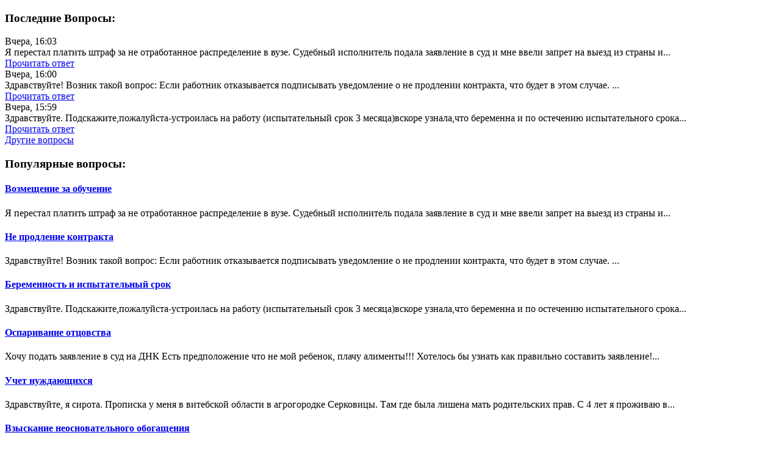

--- FILE ---
content_type: text/html
request_url: https://pravoved.by/2021/07/
body_size: 23487
content:
<!DOCTYPE html PUBLIC "-//W3C//DTD XHTML 1.0 Transitional//EN" "http://www.w3.org/TR/xhtml1/DTD/xhtml1-transitional.dtd">
<html xmlns="http://www.w3.org/1999/xhtml">
    
<head><meta charset="windows-1251">

<title>Материалы за Июль 2021 года &raquo; Юридическая консультация адвоката: юридические услуги, юридическая помощь,  типовые договора, образцы договоров, регистрация</title>
<meta name="description" content="Юридическая консультация адвоката Правовед.by предоставляет бесплатные и платные юридические услуги" />
<meta name="keywords" content="юридическая консультация, юридические услуги, юридическая помощь,  типовые договора, образцы договоров, регистрация, помощь адвоката, адвокат по гражданским делам, адвокат, административное правонарушение, адвокат по семейным спорам, адвокат по разводу, адвокат по разделу имущества" />
<link rel="search" type="application/opensearchdescription+xml" href="https://pravoved.by/engine/opensearch.php" title="Юридическая консультация адвоката: юридические услуги, юридическая помощь,  типовые договора, образцы договоров, регистрация" />
<link rel="alternate" type="application/rss+xml" title="Юридическая консультация адвоката: юридические услуги, юридическая помощь,  типовые договора, образцы договоров, регистрация" href="https://pravoved.by/rss.xml" />
<script type="text/javascript" src="/engine/classes/min/index.php?charset=windows-1251&amp;g=general&amp;8"></script>
    <meta name="yandex-verification" content="5c590e2d6f3fb2ca" />
<meta name="y_key" content="aa4dd84363da891d" />
<!-- Разместите этот тег в теге head или непосредственно перед закрывающим тегом body
<script type="text/javascript" src="/engine/classes/js/copyrtext.js"></script>

-->
<meta name="viewport" content="width=device-width, initial-scale=1.0">
<script type="text/javascript" src="https://apis.google.com/js/plusone.js">
  {lang: 'ru'}
</script>

  <link rel="icon" href="/favicon.ico" type="image/x-icon"/> 
  <link rel="shortcut icon" href="/favicon.ico" type="image/x-icon"/> 
  <meta name="google-site-verification" content="keJpjEm68zuVJUjxSAUgOJtengVLczE_pmUMCNd7Ymk" />
  <meta name="verify-v1" content="foZPjRB/Uzz2MRDYr/rsrJl6rMfSHMjs4+ryzQEQfG8=" />
    <meta name='mysitecost.ru' content='addurl' />
  <meta name="d21e2d8f31cc295fde31dcf633eed2cf" content="71d3272d4387fb5a0441475ac92fded0" />
    <meta name='wmail-verification' content='bfb7ce860ad38ba6' />
    <meta name="wot-verification" content="a68458a03e9167dc5e09"/>
<meta name="norton-safeweb-site-verification" content="qjqsj0gzr1o40k0lc8muxbg9ptuef50h4k6cu8p98epud3wvm1x1j9c6lkhsjc8gtgrxw5p9tz-9amasxg-dok1n9z1ubq4rexukn7v33udlsk2yfkq749yj7if5d16w" />    
<!-- pr-cy e39dbeee532daef427dbc7eeacfc2d79 -->
<script type='text/javascript' src='https://partner.googleadservices.com/gampad/google_service.js'></script>
<script type='text/javascript'>
GS_googleAddAdSenseService("ca-pub-0277170674486482");
GS_googleEnableAllServices();
</script>
<script type="text/javascript">
$(document).ready(function(){
	$('a.show_modal').click(function() {
	    var modal_id = this.id;
	    $('#'+modal_id).modal('show')
	});
});
</script>
<script type='text/javascript'>
GA_googleAddSlot("ca-pub-0277170674486482", "pravoved_title_BTF_Right_120x240");
</script>
<script type='text/javascript'>
GA_googleFetchAds();
</script>
<link rel="stylesheet" type="text/css" href="/templates/pravoved/css/engine.css" />

<link rel="stylesheet" type="text/css" href="/templates/pravoved/css/reset.css" />
<link rel="stylesheet" type="text/css" href="/templates/pravoved/css/style.css" />
<link rel="stylesheet" type="text/css" href="/templates/pravoved/css/media.css" />

    <STYLE type="text/css"> 
F5{ 
text-shadow: 1px 3px 3px #000; 
}
F6{ 
text-shadow: 0px 5px 5px #000; 
} 
F7{ 
text-shadow: 0px 3px 3px #ffffff; 
}         
 
       .auto-style1 {
	color: #FFFFFF;
    text-decoration: none;

}

</STYLE>
    
    </head>

<body>
<div id="loading-layer" style="display:none">Загрузка. Пожалуйста, подождите...</div>
<script type="text/javascript">
<!--
var dle_root       = '/';
var dle_admin      = '';
var dle_login_hash = '';
var dle_group      = 5;
var dle_skin       = 'pravoved';
var dle_wysiwyg    = '0';
var quick_wysiwyg  = '0';
var dle_act_lang   = ["Да", "Нет", "Ввод", "Отмена", "Сохранить"];
var menu_short     = 'Быстрое редактирование';
var menu_full      = 'Полное редактирование';
var menu_profile   = 'Просмотр профиля';
var menu_send      = 'Отправить сообщение';
var menu_uedit     = 'Админцентр';
var dle_info       = 'Информация';
var dle_confirm    = 'Подтверждение';
var dle_prompt     = 'Ввод информации';
var dle_req_field  = 'Заполните все необходимые поля';
var dle_del_agree  = 'Вы действительно хотите удалить? Данное действие невозможно будет отменить';
var dle_complaint  = 'Укажите текст вашей жалобы для администрации:';
var dle_big_text   = 'Выделен слишком большой участок текста.';
var dle_orfo_title = 'Укажите комментарий для администрации к найденной грамматической ошибке';
var dle_p_send     = 'Отправить';
var dle_p_send_ok  = 'Уведомление успешно отправлено';
var dle_save_ok    = 'Изменения успешно сохранены. Обновить страницу?';
var dle_del_news   = 'Удалить статью';
var allow_dle_delete_news   = false;
//-->
</script>
<div class="fade">
</div>
<div class="sidebar">
    <div class="sidebar__cross clearfix" id="sidebarclose">
        <div class="cross-item1"></div>
        <div class="cross-item2"></div>
    </div>
    <div class="block article">
        <div class="title">
            <h3>Последние Вопросы:</h3>
        </div>
        <div class="block_text">
            					<div class="article_item">
						<span class="date">Вчера, 16:03</span>
						<div class="article_short">Я перестал платить штраф за не отработанное распределение в вузе. Судебный исполнитель подала заявление в суд и мне ввели запрет на выезд из страны и...</div>
						<span class="more"><a href="https://pravoved.by/vopros/64236-vozmeschenie-za-obuchenie.html" title="Возмещение за обучение">Прочитать ответ</a></span>
					</div>					<div class="article_item">
						<span class="date">Вчера, 16:00</span>
						<div class="article_short">Здравствуйте! Возник такой вопрос: Если работник отказывается подписывать уведомление о не продлении контракта, что будет в этом случае.  ...</div>
						<span class="more"><a href="https://pravoved.by/vopros/64234-ne-prodlenie-kontrakta.html" title="Не продление контракта">Прочитать ответ</a></span>
					</div>					<div class="article_item">
						<span class="date">Вчера, 15:59</span>
						<div class="article_short">Здравствуйте. Подскажите,пожалуйста-устроилась на работу (испытательный срок 3 месяца)вскоре узнала,что беременна и по остечению испытательного срока...</div>
						<span class="more"><a href="https://pravoved.by/vopros/64233-beremennost-i-ispytatelnyy-srok.html" title="Беременность и испытательный срок">Прочитать ответ</a></span>
					</div>
            <div class="article_item">
                <a href="/vopros/">Другие вопросы</a>
            </div>
        </div>
    </div>
    <div class="block article">
        <div class="title">
            <h3>Популярные вопросы:</h3>
        </div>
        <div class="block_text">
            					<div class="article_item">
						<h4><a href="https://pravoved.by/vopros/64236-vozmeschenie-za-obuchenie.html" title="Возмещение за обучение">Возмещение за обучение</a></h4>
						<div class="article_short">Я перестал платить штраф за не отработанное распределение в вузе. Судебный исполнитель подала заявление в суд и мне ввели запрет на выезд из страны и...</div>
					</div>					<div class="article_item">
						<h4><a href="https://pravoved.by/vopros/64234-ne-prodlenie-kontrakta.html" title="Не продление контракта">Не продление контракта</a></h4>
						<div class="article_short">Здравствуйте! Возник такой вопрос: Если работник отказывается подписывать уведомление о не продлении контракта, что будет в этом случае.  ...</div>
					</div>					<div class="article_item">
						<h4><a href="https://pravoved.by/vopros/64233-beremennost-i-ispytatelnyy-srok.html" title="Беременность и испытательный срок">Беременность и испытательный срок</a></h4>
						<div class="article_short">Здравствуйте. Подскажите,пожалуйста-устроилась на работу (испытательный срок 3 месяца)вскоре узнала,что беременна и по остечению испытательного срока...</div>
					</div>					<div class="article_item">
						<h4><a href="https://pravoved.by/vopros/64232-osparivanie-otcovstva.html" title="Оспаривание отцовства">Оспаривание отцовства</a></h4>
						<div class="article_short">Хочу подать заявление в суд на ДНК Есть предположение что не мой ребенок, плачу алименты!!! Хотелось бы узнать как правильно составить заявление!...</div>
					</div>					<div class="article_item">
						<h4><a href="https://pravoved.by/vopros/64231-uchet-nuzhdayuschihsya.html" title="Учет нуждающихся">Учет нуждающихся</a></h4>
						<div class="article_short">Здравствуйте, я сирота. Прописка у меня в витебской области в агрогородке Серковицы. Там где была лишена мать родительских прав. С 4 лет я проживаю в...</div>
					</div>					<div class="article_item">
						<h4><a href="https://pravoved.by/vopros/64229-vzyskanie-neosnovatelnogo-obogascheniya.html" title="Взыскание неосновательного обогащения">Взыскание неосновательного обогащения</a></h4>
						<div class="article_short">Добрый день. На протяжение 15-ти лет выплачиваю кредит,взятый на строительство квартиры. Бывший супруг,незаконно отсудивший 50/100 долей (квартира...</div>
					</div>					<div class="article_item">
						<h4><a href="https://pravoved.by/vopros/64228-uderzhaniya-iz-pensii.html" title="Удержания из пенсии">Удержания из пенсии</a></h4>
						<div class="article_short">Добрый день ! Ближайшие время получу инвалидность, у меня есть задолженность по кредиту, сколько денег будут списывать с карточки в счёт погашения...</div>
					</div>					<div class="article_item">
						<h4><a href="https://pravoved.by/vopros/64226-sokraschenie-rabotnikov.html" title="Сокращение работников">Сокращение работников</a></h4>
						<div class="article_short">Добрый день! Попала под сокращение на работе (работаю в школе уборщицей). Могу ли я оспорить свое сокращения, обосновывая это тем, что я отработала...</div>
					</div>					<div class="article_item">
						<h4><a href="https://pravoved.by/vopros/64225-nasledovanie.html" title="Наследование">Наследование</a></h4>
						<div class="article_short">Добрый день! По наследству получила 1/2 долю авто. Могу ли я требовать от второго собственника выделения моей доли в натуре, в т.ч. посредством...</div>
					</div>					<div class="article_item">
						<h4><a href="https://pravoved.by/vopros/64224-nasledovanie.html" title="Наследование">Наследование</a></h4>
						<div class="article_short">Умерла падчерица мужа 11 лет назад . Она от работы была застрахована на вторую пенсию и по сегодняшний день туда начислялись деньги. Пришло письмо на...</div>
					</div>
        </div>
    </div>
    <div class="block arhiv">
        <div class="title">
            <h3>Архив Вопросов:</h3>
        </div>
        <div class="block_text">
            <br />
            <a class="archives" href="https://pravoved.by/2025/11/"><b>Ноябрь 2025 (73)</b></a><br /><a class="archives" href="https://pravoved.by/2025/10/"><b>Октябрь 2025 (425)</b></a><br /><a class="archives" href="https://pravoved.by/2025/09/"><b>Сентябрь 2025 (386)</b></a><br /><a class="archives" href="https://pravoved.by/2025/08/"><b>Август 2025 (390)</b></a><br /><a class="archives" href="https://pravoved.by/2025/07/"><b>Июль 2025 (390)</b></a><br /><a class="archives" href="https://pravoved.by/2025/06/"><b>Июнь 2025 (534)</b></a><br /><div id="dle_news_archive" style="display:none;"><a class="archives" href="https://pravoved.by/2025/05/"><b>Май 2025 (390)</b></a><br /><a class="archives" href="https://pravoved.by/2025/04/"><b>Апрель 2025 (458)</b></a><br /><a class="archives" href="https://pravoved.by/2025/03/"><b>Март 2025 (431)</b></a><br /><a class="archives" href="https://pravoved.by/2025/02/"><b>Февраль 2025 (374)</b></a><br /><a class="archives" href="https://pravoved.by/2025/01/"><b>Январь 2025 (459)</b></a><br /><a class="archives" href="https://pravoved.by/2024/12/"><b>Декабрь 2024 (268)</b></a><br /><a class="archives" href="https://pravoved.by/2024/11/"><b>Ноябрь 2024 (414)</b></a><br /><a class="archives" href="https://pravoved.by/2024/10/"><b>Октябрь 2024 (448)</b></a><br /><a class="archives" href="https://pravoved.by/2024/09/"><b>Сентябрь 2024 (373)</b></a><br /><a class="archives" href="https://pravoved.by/2024/08/"><b>Август 2024 (375)</b></a><br /><a class="archives" href="https://pravoved.by/2024/07/"><b>Июль 2024 (350)</b></a><br /><a class="archives" href="https://pravoved.by/2024/06/"><b>Июнь 2024 (379)</b></a><br /><a class="archives" href="https://pravoved.by/2024/05/"><b>Май 2024 (324)</b></a><br /><a class="archives" href="https://pravoved.by/2024/04/"><b>Апрель 2024 (437)</b></a><br /><a class="archives" href="https://pravoved.by/2024/03/"><b>Март 2024 (390)</b></a><br /><a class="archives" href="https://pravoved.by/2024/02/"><b>Февраль 2024 (449)</b></a><br /><a class="archives" href="https://pravoved.by/2024/01/"><b>Январь 2024 (470)</b></a><br /><a class="archives" href="https://pravoved.by/2023/12/"><b>Декабрь 2023 (406)</b></a><br /><a class="archives" href="https://pravoved.by/2023/11/"><b>Ноябрь 2023 (396)</b></a><br /><a class="archives" href="https://pravoved.by/2023/10/"><b>Октябрь 2023 (420)</b></a><br /><a class="archives" href="https://pravoved.by/2023/09/"><b>Сентябрь 2023 (291)</b></a><br /><a class="archives" href="https://pravoved.by/2023/08/"><b>Август 2023 (417)</b></a><br /><a class="archives" href="https://pravoved.by/2023/07/"><b>Июль 2023 (351)</b></a><br /><a class="archives" href="https://pravoved.by/2023/06/"><b>Июнь 2023 (405)</b></a><br /><a class="archives" href="https://pravoved.by/2023/05/"><b>Май 2023 (356)</b></a><br /><a class="archives" href="https://pravoved.by/2023/04/"><b>Апрель 2023 (449)</b></a><br /><a class="archives" href="https://pravoved.by/2023/03/"><b>Март 2023 (433)</b></a><br /><a class="archives" href="https://pravoved.by/2023/02/"><b>Февраль 2023 (473)</b></a><br /><a class="archives" href="https://pravoved.by/2023/01/"><b>Январь 2023 (516)</b></a><br /><a class="archives" href="https://pravoved.by/2022/12/"><b>Декабрь 2022 (459)</b></a><br /><a class="archives" href="https://pravoved.by/2022/11/"><b>Ноябрь 2022 (397)</b></a><br /><a class="archives" href="https://pravoved.by/2022/10/"><b>Октябрь 2022 (389)</b></a><br /><a class="archives" href="https://pravoved.by/2022/09/"><b>Сентябрь 2022 (503)</b></a><br /><a class="archives" href="https://pravoved.by/2022/08/"><b>Август 2022 (441)</b></a><br /><a class="archives" href="https://pravoved.by/2022/07/"><b>Июль 2022 (398)</b></a><br /><a class="archives" href="https://pravoved.by/2022/06/"><b>Июнь 2022 (379)</b></a><br /><a class="archives" href="https://pravoved.by/2022/05/"><b>Май 2022 (415)</b></a><br /><a class="archives" href="https://pravoved.by/2022/04/"><b>Апрель 2022 (454)</b></a><br /><a class="archives" href="https://pravoved.by/2022/03/"><b>Март 2022 (473)</b></a><br /><a class="archives" href="https://pravoved.by/2022/02/"><b>Февраль 2022 (359)</b></a><br /><a class="archives" href="https://pravoved.by/2022/01/"><b>Январь 2022 (365)</b></a><br /><a class="archives" href="https://pravoved.by/2021/12/"><b>Декабрь 2021 (355)</b></a><br /><a class="archives" href="https://pravoved.by/2021/11/"><b>Ноябрь 2021 (314)</b></a><br /><a class="archives" href="https://pravoved.by/2021/10/"><b>Октябрь 2021 (278)</b></a><br /><a class="archives" href="https://pravoved.by/2021/09/"><b>Сентябрь 2021 (192)</b></a><br /><a class="archives" href="https://pravoved.by/2021/08/"><b>Август 2021 (158)</b></a><br /><a class="archives" href="https://pravoved.by/2021/07/"><b>Июль 2021 (135)</b></a><br /><a class="archives" href="https://pravoved.by/2021/06/"><b>Июнь 2021 (99)</b></a><br /><a class="archives" href="https://pravoved.by/2021/05/"><b>Май 2021 (118)</b></a><br /><a class="archives" href="https://pravoved.by/2021/04/"><b>Апрель 2021 (156)</b></a><br /><a class="archives" href="https://pravoved.by/2021/03/"><b>Март 2021 (127)</b></a><br /><a class="archives" href="https://pravoved.by/2021/02/"><b>Февраль 2021 (93)</b></a><br /><a class="archives" href="https://pravoved.by/2021/01/"><b>Январь 2021 (83)</b></a><br /><a class="archives" href="https://pravoved.by/2020/12/"><b>Декабрь 2020 (109)</b></a><br /><a class="archives" href="https://pravoved.by/2020/11/"><b>Ноябрь 2020 (80)</b></a><br /><a class="archives" href="https://pravoved.by/2020/10/"><b>Октябрь 2020 (138)</b></a><br /><a class="archives" href="https://pravoved.by/2020/09/"><b>Сентябрь 2020 (51)</b></a><br /><a class="archives" href="https://pravoved.by/2020/08/"><b>Август 2020 (51)</b></a><br /><a class="archives" href="https://pravoved.by/2020/07/"><b>Июль 2020 (57)</b></a><br /><a class="archives" href="https://pravoved.by/2020/06/"><b>Июнь 2020 (56)</b></a><br /><a class="archives" href="https://pravoved.by/2020/05/"><b>Май 2020 (57)</b></a><br /><a class="archives" href="https://pravoved.by/2020/04/"><b>Апрель 2020 (49)</b></a><br /><a class="archives" href="https://pravoved.by/2020/03/"><b>Март 2020 (68)</b></a><br /><a class="archives" href="https://pravoved.by/2020/02/"><b>Февраль 2020 (108)</b></a><br /><a class="archives" href="https://pravoved.by/2020/01/"><b>Январь 2020 (93)</b></a><br /><a class="archives" href="https://pravoved.by/2019/12/"><b>Декабрь 2019 (107)</b></a><br /><a class="archives" href="https://pravoved.by/2019/11/"><b>Ноябрь 2019 (115)</b></a><br /><a class="archives" href="https://pravoved.by/2019/10/"><b>Октябрь 2019 (154)</b></a><br /><a class="archives" href="https://pravoved.by/2019/09/"><b>Сентябрь 2019 (120)</b></a><br /><a class="archives" href="https://pravoved.by/2019/08/"><b>Август 2019 (132)</b></a><br /><a class="archives" href="https://pravoved.by/2019/07/"><b>Июль 2019 (137)</b></a><br /><a class="archives" href="https://pravoved.by/2019/06/"><b>Июнь 2019 (148)</b></a><br /><a class="archives" href="https://pravoved.by/2019/05/"><b>Май 2019 (163)</b></a><br /><a class="archives" href="https://pravoved.by/2019/04/"><b>Апрель 2019 (163)</b></a><br /><a class="archives" href="https://pravoved.by/2019/03/"><b>Март 2019 (169)</b></a><br /><a class="archives" href="https://pravoved.by/2019/02/"><b>Февраль 2019 (195)</b></a><br /><a class="archives" href="https://pravoved.by/2019/01/"><b>Январь 2019 (186)</b></a><br /><a class="archives" href="https://pravoved.by/2018/12/"><b>Декабрь 2018 (177)</b></a><br /><a class="archives" href="https://pravoved.by/2018/11/"><b>Ноябрь 2018 (185)</b></a><br /><a class="archives" href="https://pravoved.by/2018/10/"><b>Октябрь 2018 (230)</b></a><br /><a class="archives" href="https://pravoved.by/2018/09/"><b>Сентябрь 2018 (195)</b></a><br /><a class="archives" href="https://pravoved.by/2018/08/"><b>Август 2018 (236)</b></a><br /><a class="archives" href="https://pravoved.by/2018/07/"><b>Июль 2018 (232)</b></a><br /><a class="archives" href="https://pravoved.by/2018/06/"><b>Июнь 2018 (256)</b></a><br /><a class="archives" href="https://pravoved.by/2018/05/"><b>Май 2018 (208)</b></a><br /><a class="archives" href="https://pravoved.by/2018/04/"><b>Апрель 2018 (219)</b></a><br /><a class="archives" href="https://pravoved.by/2018/03/"><b>Март 2018 (246)</b></a><br /><a class="archives" href="https://pravoved.by/2018/02/"><b>Февраль 2018 (264)</b></a><br /><a class="archives" href="https://pravoved.by/2018/01/"><b>Январь 2018 (296)</b></a><br /><a class="archives" href="https://pravoved.by/2017/12/"><b>Декабрь 2017 (258)</b></a><br /><a class="archives" href="https://pravoved.by/2017/11/"><b>Ноябрь 2017 (264)</b></a><br /><a class="archives" href="https://pravoved.by/2017/10/"><b>Октябрь 2017 (295)</b></a><br /><a class="archives" href="https://pravoved.by/2017/09/"><b>Сентябрь 2017 (304)</b></a><br /><a class="archives" href="https://pravoved.by/2017/08/"><b>Август 2017 (308)</b></a><br /><a class="archives" href="https://pravoved.by/2017/07/"><b>Июль 2017 (325)</b></a><br /><a class="archives" href="https://pravoved.by/2017/06/"><b>Июнь 2017 (286)</b></a><br /><a class="archives" href="https://pravoved.by/2017/05/"><b>Май 2017 (308)</b></a><br /><a class="archives" href="https://pravoved.by/2017/04/"><b>Апрель 2017 (289)</b></a><br /><a class="archives" href="https://pravoved.by/2017/03/"><b>Март 2017 (311)</b></a><br /><a class="archives" href="https://pravoved.by/2017/02/"><b>Февраль 2017 (391)</b></a><br /><a class="archives" href="https://pravoved.by/2017/01/"><b>Январь 2017 (445)</b></a><br /><a class="archives" href="https://pravoved.by/2016/12/"><b>Декабрь 2016 (378)</b></a><br /><a class="archives" href="https://pravoved.by/2016/11/"><b>Ноябрь 2016 (441)</b></a><br /><a class="archives" href="https://pravoved.by/2016/10/"><b>Октябрь 2016 (442)</b></a><br /><a class="archives" href="https://pravoved.by/2016/09/"><b>Сентябрь 2016 (361)</b></a><br /><a class="archives" href="https://pravoved.by/2016/08/"><b>Август 2016 (379)</b></a><br /><a class="archives" href="https://pravoved.by/2016/07/"><b>Июль 2016 (230)</b></a><br /><a class="archives" href="https://pravoved.by/2016/06/"><b>Июнь 2016 (286)</b></a><br /><a class="archives" href="https://pravoved.by/2016/05/"><b>Май 2016 (352)</b></a><br /><a class="archives" href="https://pravoved.by/2016/04/"><b>Апрель 2016 (290)</b></a><br /><a class="archives" href="https://pravoved.by/2016/03/"><b>Март 2016 (424)</b></a><br /><a class="archives" href="https://pravoved.by/2016/02/"><b>Февраль 2016 (424)</b></a><br /><a class="archives" href="https://pravoved.by/2016/01/"><b>Январь 2016 (334)</b></a><br /><a class="archives" href="https://pravoved.by/2015/12/"><b>Декабрь 2015 (346)</b></a><br /><a class="archives" href="https://pravoved.by/2015/11/"><b>Ноябрь 2015 (321)</b></a><br /><a class="archives" href="https://pravoved.by/2015/10/"><b>Октябрь 2015 (317)</b></a><br /><a class="archives" href="https://pravoved.by/2015/09/"><b>Сентябрь 2015 (351)</b></a><br /><a class="archives" href="https://pravoved.by/2015/08/"><b>Август 2015 (367)</b></a><br /><a class="archives" href="https://pravoved.by/2015/07/"><b>Июль 2015 (333)</b></a><br /><a class="archives" href="https://pravoved.by/2015/06/"><b>Июнь 2015 (332)</b></a><br /><a class="archives" href="https://pravoved.by/2015/05/"><b>Май 2015 (222)</b></a><br /><a class="archives" href="https://pravoved.by/2015/04/"><b>Апрель 2015 (337)</b></a><br /><a class="archives" href="https://pravoved.by/2015/03/"><b>Март 2015 (336)</b></a><br /><a class="archives" href="https://pravoved.by/2015/02/"><b>Февраль 2015 (409)</b></a><br /><a class="archives" href="https://pravoved.by/2015/01/"><b>Январь 2015 (328)</b></a><br /><a class="archives" href="https://pravoved.by/2014/12/"><b>Декабрь 2014 (210)</b></a><br /><a class="archives" href="https://pravoved.by/2014/11/"><b>Ноябрь 2014 (383)</b></a><br /><a class="archives" href="https://pravoved.by/2014/10/"><b>Октябрь 2014 (419)</b></a><br /><a class="archives" href="https://pravoved.by/2014/09/"><b>Сентябрь 2014 (319)</b></a><br /><a class="archives" href="https://pravoved.by/2014/08/"><b>Август 2014 (387)</b></a><br /><a class="archives" href="https://pravoved.by/2014/07/"><b>Июль 2014 (364)</b></a><br /><a class="archives" href="https://pravoved.by/2014/06/"><b>Июнь 2014 (139)</b></a><br /><a class="archives" href="https://pravoved.by/2014/05/"><b>Май 2014 (310)</b></a><br /><a class="archives" href="https://pravoved.by/2014/04/"><b>Апрель 2014 (417)</b></a><br /><a class="archives" href="https://pravoved.by/2014/03/"><b>Март 2014 (519)</b></a><br /><a class="archives" href="https://pravoved.by/2014/02/"><b>Февраль 2014 (546)</b></a><br /><a class="archives" href="https://pravoved.by/2014/01/"><b>Январь 2014 (562)</b></a><br /><a class="archives" href="https://pravoved.by/2013/12/"><b>Декабрь 2013 (509)</b></a><br /><a class="archives" href="https://pravoved.by/2013/11/"><b>Ноябрь 2013 (544)</b></a><br /><a class="archives" href="https://pravoved.by/2013/10/"><b>Октябрь 2013 (494)</b></a><br /><a class="archives" href="https://pravoved.by/2013/09/"><b>Сентябрь 2013 (467)</b></a><br /><a class="archives" href="https://pravoved.by/2013/08/"><b>Август 2013 (412)</b></a><br /><a class="archives" href="https://pravoved.by/2013/07/"><b>Июль 2013 (350)</b></a><br /><a class="archives" href="https://pravoved.by/2013/06/"><b>Июнь 2013 (389)</b></a><br /><a class="archives" href="https://pravoved.by/2013/05/"><b>Май 2013 (307)</b></a><br /><a class="archives" href="https://pravoved.by/2013/04/"><b>Апрель 2013 (420)</b></a><br /><a class="archives" href="https://pravoved.by/2013/03/"><b>Март 2013 (540)</b></a><br /><a class="archives" href="https://pravoved.by/2013/02/"><b>Февраль 2013 (536)</b></a><br /><a class="archives" href="https://pravoved.by/2013/01/"><b>Январь 2013 (525)</b></a><br /><a class="archives" href="https://pravoved.by/2012/12/"><b>Декабрь 2012 (457)</b></a><br /><a class="archives" href="https://pravoved.by/2012/11/"><b>Ноябрь 2012 (574)</b></a><br /><a class="archives" href="https://pravoved.by/2012/10/"><b>Октябрь 2012 (480)</b></a><br /><a class="archives" href="https://pravoved.by/2012/09/"><b>Сентябрь 2012 (441)</b></a><br /><a class="archives" href="https://pravoved.by/2012/08/"><b>Август 2012 (543)</b></a><br /><a class="archives" href="https://pravoved.by/2012/07/"><b>Июль 2012 (384)</b></a><br /><a class="archives" href="https://pravoved.by/2012/06/"><b>Июнь 2012 (410)</b></a><br /><a class="archives" href="https://pravoved.by/2012/05/"><b>Май 2012 (315)</b></a><br /><a class="archives" href="https://pravoved.by/2012/04/"><b>Апрель 2012 (223)</b></a><br /><a class="archives" href="https://pravoved.by/2012/03/"><b>Март 2012 (150)</b></a><br /><a class="archives" href="https://pravoved.by/2012/02/"><b>Февраль 2012 (157)</b></a><br /><a class="archives" href="https://pravoved.by/2012/01/"><b>Январь 2012 (145)</b></a><br /><a class="archives" href="https://pravoved.by/2011/12/"><b>Декабрь 2011 (83)</b></a><br /><a class="archives" href="https://pravoved.by/2011/11/"><b>Ноябрь 2011 (92)</b></a><br /><a class="archives" href="https://pravoved.by/2011/10/"><b>Октябрь 2011 (111)</b></a><br /><a class="archives" href="https://pravoved.by/2011/09/"><b>Сентябрь 2011 (83)</b></a><br /><a class="archives" href="https://pravoved.by/2011/08/"><b>Август 2011 (94)</b></a><br /><a class="archives" href="https://pravoved.by/2011/07/"><b>Июль 2011 (97)</b></a><br /><a class="archives" href="https://pravoved.by/2011/06/"><b>Июнь 2011 (111)</b></a><br /><a class="archives" href="https://pravoved.by/2011/05/"><b>Май 2011 (98)</b></a><br /><a class="archives" href="https://pravoved.by/2011/04/"><b>Апрель 2011 (115)</b></a><br /><a class="archives" href="https://pravoved.by/2011/03/"><b>Март 2011 (138)</b></a><br /><a class="archives" href="https://pravoved.by/2011/02/"><b>Февраль 2011 (101)</b></a><br /><a class="archives" href="https://pravoved.by/2011/01/"><b>Январь 2011 (90)</b></a><br /><a class="archives" href="https://pravoved.by/2010/12/"><b>Декабрь 2010 (75)</b></a><br /><a class="archives" href="https://pravoved.by/2010/11/"><b>Ноябрь 2010 (80)</b></a><br /><a class="archives" href="https://pravoved.by/2010/10/"><b>Октябрь 2010 (59)</b></a><br /><a class="archives" href="https://pravoved.by/2010/09/"><b>Сентябрь 2010 (71)</b></a><br /><a class="archives" href="https://pravoved.by/2010/08/"><b>Август 2010 (66)</b></a><br /><a class="archives" href="https://pravoved.by/2010/07/"><b>Июль 2010 (70)</b></a><br /><a class="archives" href="https://pravoved.by/2010/06/"><b>Июнь 2010 (48)</b></a><br /><a class="archives" href="https://pravoved.by/2010/05/"><b>Май 2010 (74)</b></a><br /><a class="archives" href="https://pravoved.by/2010/04/"><b>Апрель 2010 (55)</b></a><br /><a class="archives" href="https://pravoved.by/2010/03/"><b>Март 2010 (74)</b></a><br /><a class="archives" href="https://pravoved.by/2010/02/"><b>Февраль 2010 (57)</b></a><br /><a class="archives" href="https://pravoved.by/2010/01/"><b>Январь 2010 (56)</b></a><br /><a class="archives" href="https://pravoved.by/2009/12/"><b>Декабрь 2009 (45)</b></a><br /><a class="archives" href="https://pravoved.by/2009/11/"><b>Ноябрь 2009 (3)</b></a><br /><a class="archives" href="https://pravoved.by/2009/10/"><b>Октябрь 2009 (1)</b></a><br /><a class="archives" href="https://pravoved.by/2009/09/"><b>Сентябрь 2009 (13)</b></a><br /><a class="archives" href="https://pravoved.by/2009/08/"><b>Август 2009 (9)</b></a><br /><a class="archives" href="https://pravoved.by/2009/07/"><b>Июль 2009 (1)</b></a><br /><a class="archives" href="https://pravoved.by/2009/06/"><b>Июнь 2009 (27)</b></a><br /><a class="archives" href="https://pravoved.by/2009/05/"><b>Май 2009 (64)</b></a><br /><a class="archives" href="https://pravoved.by/2009/04/"><b>Апрель 2009 (76)</b></a><br /><a class="archives" href="https://pravoved.by/2009/03/"><b>Март 2009 (129)</b></a><br /><a class="archives" href="https://pravoved.by/2009/02/"><b>Февраль 2009 (107)</b></a><br /><a class="archives" href="https://pravoved.by/2009/01/"><b>Январь 2009 (80)</b></a><br /><a class="archives" href="https://pravoved.by/2008/12/"><b>Декабрь 2008 (52)</b></a><br /><a class="archives" href="https://pravoved.by/2008/11/"><b>Ноябрь 2008 (66)</b></a><br /><a class="archives" href="https://pravoved.by/2008/10/"><b>Октябрь 2008 (59)</b></a><br /><a class="archives" href="https://pravoved.by/2008/09/"><b>Сентябрь 2008 (57)</b></a><br /><a class="archives" href="https://pravoved.by/2008/08/"><b>Август 2008 (36)</b></a><br /><a class="archives" href="https://pravoved.by/2008/07/"><b>Июль 2008 (35)</b></a><br /><a class="archives" href="https://pravoved.by/2008/06/"><b>Июнь 2008 (64)</b></a><br /><a class="archives" href="https://pravoved.by/2008/05/"><b>Май 2008 (38)</b></a><br /></div><div id="dle_news_archive_link" ><br /><a class="archives" onclick="$('#dle_news_archive').toggle('blind',{},700); return false;" href="#">Показать / скрыть весь архив</a></div>
        </div>
    </div>
</div>
<div class="main">
	<div class="name">
        <h1>
		<a href="/">ПравоВед.by</a> - Юридическая консультация, правовая помощь адвоката, юридические услуги, представительство в суде.
		</h1>	
        </div>
	<div class="topcontact">
		<ul>
			<li class="list"><a href="/index.php?do=feedback" title="Контакты">Контакты</a></li>
		

		</ul>
	</div>
	<div class="clear">&nbsp;</div>
	<div class="header">
		<div class="logo">
			<a href="/" title="Юридическая консультация"><img src="/templates/pravoved/img/logo.png" alt="Юридическая консультация" /></a>
			<div class="description">
				<F5>
                Все равны перед законом и имеют право без всякой дискриминации  на равную защиту прав и законных интересов. (Статья 22 Конституции Республики Беларусь)
                </F5>
                </div>
		</div>
		<div class="login">
			

		<form method="post" action="">
			<div class="login_avt">
				<div class="login_top">
					<span>ВОЙТИ НА САЙТ:</span>
					<a href="https://pravoved.by/index.php?do=register1" title="Регистрация на нашем сайте бесплатна и не займет много времени!">Регистрация</a>
				</div>
				<div class="login_center">
					<span class="txt">Имя:</span>
					<input type="text" name="login_name" id="login_name" class="input" />
					<span class="txt">Пароль:</span>
					<input type="password" name="login_password" id="login_password" class="input" />
				</div>
				<div class="login_bottom">
					<a href="https://pravoved.by/index.php?do=lostpassword" title="Форма для восстановления пароля. Если при регистрации Вы ввели недействительный емейл пользоваться данной формой бесполезно!">Забыли пароль?</a>
					<button class="enter" onclick="submit();" type="submit" title="Войти на сайт под своим логином и паролем">Войти</button>
					<input name="login" type="hidden" id="login" value="submit" />
				</div>
			</div>
		</form>

		</div>
	</div>
	<div class="menu">
		<ul>
            <f5>
					<li><a href="/index.php?do=register1" title="Зарегистрироваться на сайте. Это позволит Вам быть полноправным участником проекта. Вы сможете задавать свои юридические вопросы, делать уточняющие комментарии.">Регистрация</a></li>
<li><a href="https://kabinet.pravoved.by/" title="Адвокаты оказывающие правовую помощь физическим и юридическим лицам">Правовая помощь адвоката</a></li>
       <li><a href="/bizconsultation/" title="Заказать бизнес консультацию можно в этом разделе.">Комплексная бизнес-консультация</a> </li>
	<!-- 	 <li><a href="https://advocat.pravoved.by/" title="Адвокат Астапчик Ирина Николаевна оказывает правовую помощь физическим и юридическим лицам">Консультация адвоката</a></li> -->	 
                <li><a href="/index.php?do=feedback" title="Обратная связь. Тут можно с нами связаться.">Контакты</a></li>
            <li><a href="/o_nas/" title="Информация о разработчиках и владельцах сайта">О нас</a></li>
            </f5>
            </ul>		
	</div>
    <div class="menu__buttons mobile clearfix">
        <div id="menu__button">Меню</div>
        <div id="more__button">Наши ответы</div>
        <div class="leftmenu pop-up-menu">
            <ul>
                <li><a href="https://advocat.pravoved.by/" title="Адвокат Астапчик Ирина Николаевна оказывает правовую помощь физическим и юридическим лицам">Консультация адвоката</a></li> 
                <li><a href="/predlozhenie-o-sotrudnichestve.html" title="Адвокат специализированной юридической консультации № 1 г. Минска по правовому обслуживанию субъектов хозяйствования Астапчик Ирина Николаевна">Правовая помощь для субъектов хозяйствования</a></li> 
                <li><a href="/addnews.html" title="Используйте эту кнопку для того, чтобы задать вопрос нашим юристам. Помните, что Вы можете добавлять вопросы ТОЛЬКО в раздел Вопросы и ответы. При формулировании вопроса желательно его заранее продумать и изложить наиболее полно! ">Задать вопрос!</a> </li>
                <li><a href="/vopros/" title="Заданные Вами юридические вопросы и полученные на них ответы можно прочитать здесь">Вопросы и наши ответы</a> </li>
                
                <li><a href="https://pravoved.by/press/23041-poluchenie-vida-na-zhitelstvo-v-respublike-belarus.html" title="Практические аспекты получения вида на жительство в Республике Беларусь">Вид на жительство</a> </li>
                
                <li><a href="/act_proverky/" title="Действительные обезличенные акты проверок (ревизий) финансово-хозяйственной деятельности субъектов предпринимательской деятельности. Выкладываются исключительно в справочных целях!">Акты проверок (ревизий)</a></li>
                <li><a href="/zakon/" title="Обзор законодательства Республики Беларусь (обновляется по мере возможности) и новости юридического мира">Обзоры и новости</a></li>
                <li><a href="/spravka/" title="Некоторые справочные данные для Вас, которые могут Вам пригодиться">Справка</a></li>
                <li><a href="/press/" title="Публикации авторов сайта">Наши публикации</a></li>
                <li><a href="/akt/" title="Здесь вы можете найти некоторые акты законодательства на которые ссылаются наши юристы. Наполнение будет по мере необходимости">Акты законодательства</a></li>
                <li><a href="/index.php?do=feedback" title="Контакты">Обратная связь</a></li>
                <li><a href="/index.php?do=search&#038;mode=advanced" title="Профессиональный поиск по сайту">Расширенный поиск</a></li>
                <li><a href="/blog/" title="Мысли вслух или истории из жизни">Мой блог</a></li>
                <li><a href="/news/" title="Важные объявления и новости сайта">Новости сайта</a></li>
                <li><a href="/uradress/" title="Здесь можно узнать юридические адреса индивидуальных предпринимателей и юридических лиц г.Минска">Узнать юридический адрес</a></li>
                <li><a href="/platno.html" title="Платная правовая помощь, консультации, представление интересов в судах и госорганах для юридических лиц и индивидуальных предпринимателей">Раздел для юрлиц и индивидуальных предпринимателей</a></li>     
            </ul>
        </div>
    </div>
	<div class="shadow">&nbsp;</div>
	<div class="content">
		<div class="leftcol">
			<div class="leftmenu">
				<ul>
                    <li><a href="https://advocat.pravoved.by/" title="Адвокат Астапчик Ирина Николаевна оказывает правовую помощь физическим и юридическим лицам">Консультация адвоката</a></li> 
				 	<li><a href="/predlozhenie-o-sotrudnichestve.html" title="Адвокат специализированной юридической консультации № 1 г. Минска по правовому обслуживанию субъектов хозяйствования Астапчик Ирина Николаевна">Правовая помощь для субъектов хозяйствования</a></li> 
                   <li><a href="/addnews.html" title="Используйте эту кнопку для того, чтобы задать вопрос нашим юристам. Помните, что Вы можете добавлять вопросы ТОЛЬКО в раздел Вопросы и ответы. При формулировании вопроса желательно его заранее продумать и изложить наиболее полно! ">Задать вопрос!</a> </li>
                    <li><a href="/vopros/" title="Заданные Вами юридические вопросы и полученные на них ответы можно прочитать здесь">Вопросы и наши ответы</a> </li>
                    
                    <li><a href="https://pravoved.by/press/23041-poluchenie-vida-na-zhitelstvo-v-respublike-belarus.html" title="Практические аспекты получения вида на жительство в Республике Беларусь">Вид на жительство</a> </li>
                    
                    <li><a href="/act_proverky/" title="Действительные обезличенные акты проверок (ревизий) финансово-хозяйственной деятельности субъектов предпринимательской деятельности. Выкладываются исключительно в справочных целях!">Акты проверок (ревизий)</a></li>
					<li><a href="/zakon/" title="Обзор законодательства Республики Беларусь (обновляется по мере возможности) и новости юридического мира">Обзоры и новости</a></li>
					<li><a href="/spravka/" title="Некоторые справочные данные для Вас, которые могут Вам пригодиться">Справка</a></li>
					<li><a href="/press/" title="Публикации авторов сайта">Наши публикации</a></li>
					<li><a href="/akt/" title="Здесь вы можете найти некоторые акты законодательства на которые ссылаются наши юристы. Наполнение будет по мере необходимости">Акты законодательства</a></li>
					<li><a href="/index.php?do=feedback" title="Контакты">Обратная связь</a></li>
					<li><a href="/index.php?do=search&#038;mode=advanced" title="Профессиональный поиск по сайту">Расширенный поиск</a></li>
					<li><a href="/blog/" title="Мысли вслух или истории из жизни">Мой блог</a></li>
					<li><a href="/news/" title="Важные объявления и новости сайта">Новости сайта</a></li>
					<li><a href="/faq/" title="Ответы на самые частые вопросы по работе сайта, типа где читать ответ на вопрос, когда ответят и т.д.">ЧаВо</a></li>
					<li><a href="/uradress/" title="Здесь можно узнать юридические адреса индивидуальных предпринимателей и юридических лиц г.Минска">Узнать юридический адрес</a></li>
                  <li><a href="/platno.html" title="Платная правовая помощь, консультации, представление интересов в судах и госорганах для юридических лиц и индивидуальных предпринимателей">Раздел для юрлиц и индивидуальных предпринимателей</a></li>     
                </ul>
			</div>
            <!--
			<div class="block help">
				<div class="title">
                                  <h3>Реклама</h3>
				</div>
				<div class="block_text">

<div align="center">
 <script type="text/javascript" src="https://go.youlamedia.com/sjs.php?z=45877"></script>	
					</div>

				

				</div>
			</div>
-->
			<div class="block article">
				<div class="title">
					<h3>Популярные вопросы:</h3>
				</div>
				<div class="block_text">
										<div class="article_item">
						<h4><a href="https://pravoved.by/vopros/64236-vozmeschenie-za-obuchenie.html" title="Возмещение за обучение">Возмещение за обучение</a></h4>
						<div class="article_short">Я перестал платить штраф за не отработанное распределение в вузе. Судебный исполнитель подала заявление в суд и мне ввели запрет на выезд из страны и...</div>
					</div>					<div class="article_item">
						<h4><a href="https://pravoved.by/vopros/64234-ne-prodlenie-kontrakta.html" title="Не продление контракта">Не продление контракта</a></h4>
						<div class="article_short">Здравствуйте! Возник такой вопрос: Если работник отказывается подписывать уведомление о не продлении контракта, что будет в этом случае.  ...</div>
					</div>					<div class="article_item">
						<h4><a href="https://pravoved.by/vopros/64233-beremennost-i-ispytatelnyy-srok.html" title="Беременность и испытательный срок">Беременность и испытательный срок</a></h4>
						<div class="article_short">Здравствуйте. Подскажите,пожалуйста-устроилась на работу (испытательный срок 3 месяца)вскоре узнала,что беременна и по остечению испытательного срока...</div>
					</div>					<div class="article_item">
						<h4><a href="https://pravoved.by/vopros/64232-osparivanie-otcovstva.html" title="Оспаривание отцовства">Оспаривание отцовства</a></h4>
						<div class="article_short">Хочу подать заявление в суд на ДНК Есть предположение что не мой ребенок, плачу алименты!!! Хотелось бы узнать как правильно составить заявление!...</div>
					</div>					<div class="article_item">
						<h4><a href="https://pravoved.by/vopros/64231-uchet-nuzhdayuschihsya.html" title="Учет нуждающихся">Учет нуждающихся</a></h4>
						<div class="article_short">Здравствуйте, я сирота. Прописка у меня в витебской области в агрогородке Серковицы. Там где была лишена мать родительских прав. С 4 лет я проживаю в...</div>
					</div>					<div class="article_item">
						<h4><a href="https://pravoved.by/vopros/64229-vzyskanie-neosnovatelnogo-obogascheniya.html" title="Взыскание неосновательного обогащения">Взыскание неосновательного обогащения</a></h4>
						<div class="article_short">Добрый день. На протяжение 15-ти лет выплачиваю кредит,взятый на строительство квартиры. Бывший супруг,незаконно отсудивший 50/100 долей (квартира...</div>
					</div>					<div class="article_item">
						<h4><a href="https://pravoved.by/vopros/64228-uderzhaniya-iz-pensii.html" title="Удержания из пенсии">Удержания из пенсии</a></h4>
						<div class="article_short">Добрый день ! Ближайшие время получу инвалидность, у меня есть задолженность по кредиту, сколько денег будут списывать с карточки в счёт погашения...</div>
					</div>					<div class="article_item">
						<h4><a href="https://pravoved.by/vopros/64226-sokraschenie-rabotnikov.html" title="Сокращение работников">Сокращение работников</a></h4>
						<div class="article_short">Добрый день! Попала под сокращение на работе (работаю в школе уборщицей). Могу ли я оспорить свое сокращения, обосновывая это тем, что я отработала...</div>
					</div>					<div class="article_item">
						<h4><a href="https://pravoved.by/vopros/64225-nasledovanie.html" title="Наследование">Наследование</a></h4>
						<div class="article_short">Добрый день! По наследству получила 1/2 долю авто. Могу ли я требовать от второго собственника выделения моей доли в натуре, в т.ч. посредством...</div>
					</div>					<div class="article_item">
						<h4><a href="https://pravoved.by/vopros/64224-nasledovanie.html" title="Наследование">Наследование</a></h4>
						<div class="article_short">Умерла падчерица мужа 11 лет назад . Она от работы была застрахована на вторую пенсию и по сегодняшний день туда начислялись деньги. Пришло письмо на...</div>
					</div>
				</div>
			</div>
		</div>
		
		<div class="centcol">
        
            
			<div class="info"><p>
                        <b>Внимание!</b> Каждый Ваш вопрос уникален и юридическая консультация дается только по нормативным правовым актам, которые действовали на момент написания конкретного вопроса! Не поленитесь задать свой уникальный юридический вопрос. Мы рады каждому обращению к нам за консультацией, но постарайтесь, задавая Ваш юридический вопрос, описать сложившуюся юридическую ситуацию как можно подробнее не опуская ни одной правовой детали.</p>
                        
                        </div>
                        <div class="info"><p>
                       <span style='color:green'>В связи с эпидемиологической ситуацией наши адвокаты предлагают в том числе устное консультирование и подготовку письменных документов удаленно. Детали уточняйте по телефонам адвокатов.<o:p></o:p></span></p></div>
                        
            
            
                       
            <br/>
            <F5>
                     <div align="center">


	<a href="https://kabinet.pravoved.by/"><span class="auto-style1" style="font-size: large; color:#ffffff;   background-color:#2A980A; padding:5px;line-height: 172%;">Платная юридическая</span><br class="mobile"><span style="font-size: large; color:#ffffff;   background-color:#2A980A; padding:5px;line-height: 172%;" class="auto-style1">помощь адвоката:</span> 
</br></br>
	
	<span class="auto-style1" style="font-size: large; color:#ffffff;   background-color:#2A980A; padding:5px;line-height: 172%;">+375 29 122-60-81;</span><br class="mobile"><span class="auto-style1" style="font-size: large; color:#ffffff;   background-color:#2A980A; padding:5px;line-height: 172%;"> +375 29 626-12-29.</span>

                           
</a>
</div> 
            </F5>
           <br />
                        
            
            <div class="block mobile">
				<div class="block_text">
							
                    <h2>получить <span style="font-size: large;">платную</span> юридическую консультацию <span style="font-size: large;">адвоката</span> или иную правовую помощь можно по телефону, электронной почте или при личной встрече с адвокатом в его офисе. Достаточно позвонить <span style="font-size: large;">адвокатам</span> по телефонам:
                               </h2> <br />
   
 <div align="center">                                                            
                             
<b> 
<br />
 <span style="font-size: large; color:#ffffff; background-color: #2a980a; padding: 5px;"> 
Ирина</span> <br />
<br /> <span style="font-size: large; color:#ffffff; background-color: #2a980a;padding: 5px;"> Николаевна</span> <br />
<br />
<span style="font-size: large; color:#ffffff; background-color: #2a980a;padding: 5px;"> <a href="tel:+375291226081" style="color:white;">+375 29 122-60-81</a></span>
<br />
<br />

                    <p><a href="https://kabinet.pravoved.by/#Контакты">размер гонорара и реквизиты для оплаты юридической помощи</a></p>

<br />
<br />
 <span style="font-size: large; color:#ffffff; background-color: #2a980a;padding: 5px;"> 
Геннадий</span>
<br /><br /> <span style="font-size: large; color:#ffffff; background-color: #2a980a;padding: 5px;"> Александрович </span>
<br /><br />  
<span style="font-size: large; color:#ffffff; background-color: #2a980a;padding: 5px;"> <a href="tel:+375296261229" style="color:white;">+375 29 626-12-29</a>  </span>                                   
  <br /><br />                                     
       <p><a href="https://kabinet.pravoved.by/#Контакты">размер гонорара и реквизиты для оплаты юридической помощи</a></p>              

                                </b>
  </div>                     
 <br />   
     
При звонке из Республики Беларусь вместо цифр "+375 29" можно набирать цифры "8 029".
                     <br /> <br />Телефоны адвокатов доступны  <br /><span style="font-size: large;"> с 8.00 до 22.00</span> ежедневно. 
                                <br />
                                
                                В рамках платных консультаций правовая помощь оказывается с учетом всех Ваших правовых нюансов и представленных Вами документов. По итогам устной консультации возможна подготовка письменного документа с текстами извлечений из нормативных правовых актов (нормы, на основании которых дана консультация). 
 <br /> <br /><b> <span style="color: #339966;">
                                    Обращаем внимание, что указанные телефоны принадлежат адвокатам и не предназначены для бесплатных консультаций! Получить бесплатную помощь Вы можете только задав вопрос на нашем сайте.
                                                </span></b>

				</div>
			</div>
			<div class="search">
				<p><a href="/index.php?do=search&#038;mode=advanced">Возможно Ваш вопрос уже недавно задавался на нашем сайте</a>, попробуйте найти его:</p>
				<form action="" name="searchform" method="post">
					<input type="hidden" name="do" value="search" />
					<input type="hidden" name="subaction" value="search" />
					<input id="story" name="story" value="Поиск..." onblur="if(this.value=='') this.value='Поиск...';" onfocus="if(this.value=='Поиск...') this.value='';" type="text" class="text" />
					<input title="Найти" alt="Найти" type="image" src="/templates/pravoved/img/search_img.png" class="image" />
				</form>
			</div>
			<div class="zadat">
                <f5>
				<a href="/addnews.html" title="Нажмите на ссылку, чтобы задать свою вопрос нашим специалистам. Регистрация на сайте обязательна, но соврешенно бесплатна!">ЗАДАТЬ БЕСПЛАТНЫЙ ВОПРОС ЮРИСТАМ И АДВОКАТАМ</a>
                </f5>    
                    <br/>
			
            </div>
			<div class="post">
				
			
			<div id='dle-content'>	<div style="text-align:center;padding:10px;">
		<span><span class="thide pprev">Назад</span></span>
		<span>1</span> <a href="https://pravoved.by/2021/07/page/2/">2</a> <a href="https://pravoved.by/2021/07/page/3/">3</a> <a href="https://pravoved.by/2021/07/page/4/">4</a> <a href="https://pravoved.by/2021/07/page/5/">5</a> <a href="https://pravoved.by/2021/07/page/6/">6</a> <a href="https://pravoved.by/2021/07/page/7/">7</a> <a href="https://pravoved.by/2021/07/page/8/">8</a> <a href="https://pravoved.by/2021/07/page/9/">9</a> <a href="https://pravoved.by/2021/07/page/10/">10</a> <span class="nav_ext">...</span> <a href="https://pravoved.by/2021/07/page/27/">27</a>
		<a href="https://pravoved.by/2021/07/page/2/"><span class="thide pnext">Вперед</span></a>
	</div><div class="short">
	<h2><a href="https://pravoved.by/vopros/40151-uvolnenie.html" title="Увольнение">Увольнение</a></h2>
 
     
    <!-- Яндекс.Директ 
<script type="text/javascript">
yandex_partner_id = 88701;
yandex_site_bg_color = 'FFFFFF';
yandex_stat_id = 2;
yandex_site_charset = 'windows-1251';
yandex_ad_format = 'direct';
yandex_font_size = 1.1;
yandex_direct_type = 'horizontal';
yandex_direct_limit = 1;
yandex_direct_title_font_size = 3;
yandex_direct_title_color = '4773A2';
yandex_direct_url_color = '4773A2';
yandex_direct_text_color = '606060';
yandex_direct_hover_color = '0066FF';
yandex_direct_favicon = false;
document.write('<sc'+'ript type="text/javascript" src="http://an.yandex.ru/system/context.js"></sc'+'ript>');
</script>  -->
    
    <br />

    <span class="baseinfo">
		Автор: <a onclick="ShowProfile('sfif', 'https://pravoved.by/user/sfif/', '0'); return false;" href="https://pravoved.by/user/sfif/">sfif</a> от <a href="https://pravoved.by/2021/07/31/" >31 июля 2021</a><br />
	</span>
 
	<div class="clear">&nbsp;</div>
	
	<div class="short_box">
		<div id="news-id-40151" style="display:inline;">Добрый день. Вопрос по поводу увольнения. Устроилась на работу по контракту, без испытательного срока. Спустя месяц написала заявление на увольнения, так как не устроила заработная плата и условия работы. Написала заявление на увольнение с месячной отработкой(мне сказали что держать не будут, но месяц я должна отработать). За неделю, как должно случится мое увольнение, мне сообщили что замены мне нет, и пока не найдут увольнять не будут. Что делать в таких ситуациях?</div>
       
<br />
		
	</div>
	
	<div class="short_info">
		<div class="info_box">
			<span class="argmore"><a href="https://pravoved.by/vopros/40151-uvolnenie.html"><b>Читать и комментировать полную версию юридического вопроса "Увольнение"...</b></a></span>
<br />
            <br />
Понравился правовой ответ на юридический вопрос? Поделись ссылкой с друзьями в социальных сетях, поддержи наш юридический проект!
<!--
            <br />
        <br />
        <script>
    /* uptolike share begin */
    (function(d,c){
        var up=d.createElement('script'),
                s=d.getElementsByTagName('script')[0],
                r=Math.floor(Math.random() * 1000000);
        var cmp = c + Math.floor(Math.random() * 10000);
        var url = window.location.href;
        window["__uptolike_widgets_settings_"+cmp] = {
                
                
        };
        d.write("<div id='"+cmp+"' class='__uptlk' data-uptlkwdgtId='"+r+"'></div>");
        up.type = 'text/javascript'; up.async = true;
        up.src = "//w.uptolike.com/widgets/v1/widgets.js?b=vk.fb.ok.gp.mr&id=1029868&o=1&m=0&fol=0&t=0&sel=1&he=0&c=" + cmp + "&url="+encodeURIComponent(url);
        s.parentNode.insertBefore(up, s);
    })(document,"__uptlk");
    /* uptolike share end */
</script>
<br />        -->
     
  
            
            <script type="text/javascript" src="//yandex.st/share/share.js" charset="utf-8"></script>
<div class="yashare-auto-init" data-yashareL10n="ru" data-yashareType="none" data-yashareQuickServices="yaru,vkontakte,facebook,twitter,odnoklassniki,moimir,lj,friendfeed,moikrug,gplus"></div>
<script type="text/javascript" src="https://apis.google.com/js/plusone.js"></script>
<g:plusone></g:plusone>	 
			</div>
	</div>
</div><div class="short">
	<h2><a href="https://pravoved.by/vopros/40150-moshennichestvo.html" title="Мошенничество">Мошенничество</a></h2>
 
     
    <!-- Яндекс.Директ 
<script type="text/javascript">
yandex_partner_id = 88701;
yandex_site_bg_color = 'FFFFFF';
yandex_stat_id = 2;
yandex_site_charset = 'windows-1251';
yandex_ad_format = 'direct';
yandex_font_size = 1.1;
yandex_direct_type = 'horizontal';
yandex_direct_limit = 1;
yandex_direct_title_font_size = 3;
yandex_direct_title_color = '4773A2';
yandex_direct_url_color = '4773A2';
yandex_direct_text_color = '606060';
yandex_direct_hover_color = '0066FF';
yandex_direct_favicon = false;
document.write('<sc'+'ript type="text/javascript" src="http://an.yandex.ru/system/context.js"></sc'+'ript>');
</script>  -->
    
    <br />

    <span class="baseinfo">
		Автор: <a onclick="ShowProfile('sfif', 'https://pravoved.by/user/sfif/', '0'); return false;" href="https://pravoved.by/user/sfif/">sfif</a> от <a href="https://pravoved.by/2021/07/31/" >31 июля 2021</a><br />
	</span>
 
	<div class="clear">&nbsp;</div>
	
	<div class="short_box">
		<div id="news-id-40150" style="display:inline;">Здравствуйте. Моя дочь жила с молодым человеком, он уговорил взять кредит на приобретение ноутбука, затем он уезжает на работу в Минск и не возвращается, прихватив ноутбук. Заявление в милицию подавали, но и к. Передача была добровольная, то уголовное дело не завели. Есть ли шанс вернуть ноутбук. Дочь платит кредит, сумма займа была 2700 бел. Руб. Данный человек на связь не выходит, заблокировал все телефоны и соцсети. Переписка в Вайбере есть о том, что он забрал ноутбук. Есть ли шанс у нас добиться справедливости.</div>
       
<br />
		
	</div>
	
	<div class="short_info">
		<div class="info_box">
			<span class="argmore"><a href="https://pravoved.by/vopros/40150-moshennichestvo.html"><b>Читать и комментировать полную версию юридического вопроса "Мошенничество"...</b></a></span>
<br />
            <br />
Понравился правовой ответ на юридический вопрос? Поделись ссылкой с друзьями в социальных сетях, поддержи наш юридический проект!
<!--
            <br />
        <br />
        <script>
    /* uptolike share begin */
    (function(d,c){
        var up=d.createElement('script'),
                s=d.getElementsByTagName('script')[0],
                r=Math.floor(Math.random() * 1000000);
        var cmp = c + Math.floor(Math.random() * 10000);
        var url = window.location.href;
        window["__uptolike_widgets_settings_"+cmp] = {
                
                
        };
        d.write("<div id='"+cmp+"' class='__uptlk' data-uptlkwdgtId='"+r+"'></div>");
        up.type = 'text/javascript'; up.async = true;
        up.src = "//w.uptolike.com/widgets/v1/widgets.js?b=vk.fb.ok.gp.mr&id=1029868&o=1&m=0&fol=0&t=0&sel=1&he=0&c=" + cmp + "&url="+encodeURIComponent(url);
        s.parentNode.insertBefore(up, s);
    })(document,"__uptlk");
    /* uptolike share end */
</script>
<br />        -->
     
  
            
            <script type="text/javascript" src="//yandex.st/share/share.js" charset="utf-8"></script>
<div class="yashare-auto-init" data-yashareL10n="ru" data-yashareType="none" data-yashareQuickServices="yaru,vkontakte,facebook,twitter,odnoklassniki,moimir,lj,friendfeed,moikrug,gplus"></div>
<script type="text/javascript" src="https://apis.google.com/js/plusone.js"></script>
<g:plusone></g:plusone>	 
			</div>
	</div>
</div><div class="short">
	<h2><a href="https://pravoved.by/vopros/40149-razdel-imuschestva-pri-rastorzhenii-braka.html" title="Раздел имущества при расторжении брака">Раздел имущества при расторжении брака</a></h2>
 
     
    <!-- Яндекс.Директ 
<script type="text/javascript">
yandex_partner_id = 88701;
yandex_site_bg_color = 'FFFFFF';
yandex_stat_id = 2;
yandex_site_charset = 'windows-1251';
yandex_ad_format = 'direct';
yandex_font_size = 1.1;
yandex_direct_type = 'horizontal';
yandex_direct_limit = 1;
yandex_direct_title_font_size = 3;
yandex_direct_title_color = '4773A2';
yandex_direct_url_color = '4773A2';
yandex_direct_text_color = '606060';
yandex_direct_hover_color = '0066FF';
yandex_direct_favicon = false;
document.write('<sc'+'ript type="text/javascript" src="http://an.yandex.ru/system/context.js"></sc'+'ript>');
</script>  -->
    
    <br />

    <span class="baseinfo">
		Автор: <a onclick="ShowProfile('sfif', 'https://pravoved.by/user/sfif/', '0'); return false;" href="https://pravoved.by/user/sfif/">sfif</a> от <a href="https://pravoved.by/2021/07/31/" >31 июля 2021</a><br />
	</span>
 
	<div class="clear">&nbsp;</div>
	
	<div class="short_box">
		<div id="news-id-40149" style="display:inline;">Здравствуйте. Мы с мужем разводимся, заявление на развод уже в суде. Если я в данный момент куплю машину и оформлю ее на себя, будет ли она считаться совместно нажитым имуществом.<br /><br /><!--QuoteBegin--><div class="quote"><!--QuoteEBegin--><br />Добрый день.В состав имущества,подлежащего разделу,включается общее имущество супругов,имеющееся у них в наличии на день рассмотрения дела либо находящееся у третьих лиц. Если супруги прекратили вести общее хозяйство до рассмотрения дела, то суд производит раздел лишь того имущества,которое являлось их общей совместной собственностью ко времени прекращения ведения общего хозяйства.<br /><br />С уважением адвокат Филанович Ирина Николаевна (80291226081)<br /><!--QuoteEnd--></div><!--QuoteEEnd--></div>
       
<br />
		
	</div>
	
	<div class="short_info">
		<div class="info_box">
			<span class="argmore"><a href="https://pravoved.by/vopros/40149-razdel-imuschestva-pri-rastorzhenii-braka.html"><b>Читать и комментировать полную версию юридического вопроса "Раздел имущества при расторжении брака"...</b></a></span>
<br />
            <br />
Понравился правовой ответ на юридический вопрос? Поделись ссылкой с друзьями в социальных сетях, поддержи наш юридический проект!
<!--
            <br />
        <br />
        <script>
    /* uptolike share begin */
    (function(d,c){
        var up=d.createElement('script'),
                s=d.getElementsByTagName('script')[0],
                r=Math.floor(Math.random() * 1000000);
        var cmp = c + Math.floor(Math.random() * 10000);
        var url = window.location.href;
        window["__uptolike_widgets_settings_"+cmp] = {
                
                
        };
        d.write("<div id='"+cmp+"' class='__uptlk' data-uptlkwdgtId='"+r+"'></div>");
        up.type = 'text/javascript'; up.async = true;
        up.src = "//w.uptolike.com/widgets/v1/widgets.js?b=vk.fb.ok.gp.mr&id=1029868&o=1&m=0&fol=0&t=0&sel=1&he=0&c=" + cmp + "&url="+encodeURIComponent(url);
        s.parentNode.insertBefore(up, s);
    })(document,"__uptlk");
    /* uptolike share end */
</script>
<br />        -->
     
  
            
            <script type="text/javascript" src="//yandex.st/share/share.js" charset="utf-8"></script>
<div class="yashare-auto-init" data-yashareL10n="ru" data-yashareType="none" data-yashareQuickServices="yaru,vkontakte,facebook,twitter,odnoklassniki,moimir,lj,friendfeed,moikrug,gplus"></div>
<script type="text/javascript" src="https://apis.google.com/js/plusone.js"></script>
<g:plusone></g:plusone>	 
			</div>
	</div>
</div><div class="short">
	<h2><a href="https://pravoved.by/vopros/40148-kommunalnye-platezhi.html" title="Коммунальные платежи">Коммунальные платежи</a></h2>
 
     
    <!-- Яндекс.Директ 
<script type="text/javascript">
yandex_partner_id = 88701;
yandex_site_bg_color = 'FFFFFF';
yandex_stat_id = 2;
yandex_site_charset = 'windows-1251';
yandex_ad_format = 'direct';
yandex_font_size = 1.1;
yandex_direct_type = 'horizontal';
yandex_direct_limit = 1;
yandex_direct_title_font_size = 3;
yandex_direct_title_color = '4773A2';
yandex_direct_url_color = '4773A2';
yandex_direct_text_color = '606060';
yandex_direct_hover_color = '0066FF';
yandex_direct_favicon = false;
document.write('<sc'+'ript type="text/javascript" src="http://an.yandex.ru/system/context.js"></sc'+'ript>');
</script>  -->
    
    <br />

    <span class="baseinfo">
		Автор: <a onclick="ShowProfile('sfif', 'https://pravoved.by/user/sfif/', '0'); return false;" href="https://pravoved.by/user/sfif/">sfif</a> от <a href="https://pravoved.by/2021/07/31/" >31 июля 2021</a><br />
	</span>
 
	<div class="clear">&nbsp;</div>
	
	<div class="short_box">
		<div id="news-id-40148" style="display:inline;">Добрый день! Возможно ли удержать задолженность за неуплату комунальных платежей с лица не проживающего в помещении по которому образовалась задолженность, если он там зарегистрирован. Но у него присутствуют документы подвеждающие проживание в другом жилищном помещении, а так же справка подтвержающая, что данное лицо оплачивает комунальные платежи по месту жительства, а не регистрации. Уточнение, в помещении за которое образовалась задолженность прописано несколько человек, в том числе и собственник данного помещении на постоянной основе.<br /><br /><!--QuoteBegin--><div class="quote"><!--QuoteEBegin--><br />Собственник может взыскать во всех зарегистрированных, в том числе и с этого. Просто сумма эта будет меньше чем у других.<br /><br />C уважением адвокат Филанович Ирина Николаевна (80291226081)<br /><br /><!--QuoteEnd--></div><!--QuoteEEnd--></div>
       
<br />
		
	</div>
	
	<div class="short_info">
		<div class="info_box">
			<span class="argmore"><a href="https://pravoved.by/vopros/40148-kommunalnye-platezhi.html"><b>Читать и комментировать полную версию юридического вопроса "Коммунальные платежи"...</b></a></span>
<br />
            <br />
Понравился правовой ответ на юридический вопрос? Поделись ссылкой с друзьями в социальных сетях, поддержи наш юридический проект!
<!--
            <br />
        <br />
        <script>
    /* uptolike share begin */
    (function(d,c){
        var up=d.createElement('script'),
                s=d.getElementsByTagName('script')[0],
                r=Math.floor(Math.random() * 1000000);
        var cmp = c + Math.floor(Math.random() * 10000);
        var url = window.location.href;
        window["__uptolike_widgets_settings_"+cmp] = {
                
                
        };
        d.write("<div id='"+cmp+"' class='__uptlk' data-uptlkwdgtId='"+r+"'></div>");
        up.type = 'text/javascript'; up.async = true;
        up.src = "//w.uptolike.com/widgets/v1/widgets.js?b=vk.fb.ok.gp.mr&id=1029868&o=1&m=0&fol=0&t=0&sel=1&he=0&c=" + cmp + "&url="+encodeURIComponent(url);
        s.parentNode.insertBefore(up, s);
    })(document,"__uptlk");
    /* uptolike share end */
</script>
<br />        -->
     
  
            
            <script type="text/javascript" src="//yandex.st/share/share.js" charset="utf-8"></script>
<div class="yashare-auto-init" data-yashareL10n="ru" data-yashareType="none" data-yashareQuickServices="yaru,vkontakte,facebook,twitter,odnoklassniki,moimir,lj,friendfeed,moikrug,gplus"></div>
<script type="text/javascript" src="https://apis.google.com/js/plusone.js"></script>
<g:plusone></g:plusone>	 
			</div>
	</div>
</div><div class="short">
	<h2><a href="https://pravoved.by/vopros/40146-sosedka.html" title="Соседка">Соседка</a></h2>
 
     
    <!-- Яндекс.Директ 
<script type="text/javascript">
yandex_partner_id = 88701;
yandex_site_bg_color = 'FFFFFF';
yandex_stat_id = 2;
yandex_site_charset = 'windows-1251';
yandex_ad_format = 'direct';
yandex_font_size = 1.1;
yandex_direct_type = 'horizontal';
yandex_direct_limit = 1;
yandex_direct_title_font_size = 3;
yandex_direct_title_color = '4773A2';
yandex_direct_url_color = '4773A2';
yandex_direct_text_color = '606060';
yandex_direct_hover_color = '0066FF';
yandex_direct_favicon = false;
document.write('<sc'+'ript type="text/javascript" src="http://an.yandex.ru/system/context.js"></sc'+'ript>');
</script>  -->
    
    <br />

    <span class="baseinfo">
		Автор: <a onclick="ShowProfile('maks725', 'https://pravoved.by/user/maks725/', '0'); return false;" href="https://pravoved.by/user/maks725/">maks725</a> от <a href="https://pravoved.by/2021/07/31/" >31 июля 2021</a><br />
	</span>
 
	<div class="clear">&nbsp;</div>
	
	<div class="short_box">
		<div id="news-id-40146" style="display:inline;">Здравстуйте.<br />Мы столкнулись казалось бы с банальной ситуацией, но решение найти не можем.<br />Мы получили блок в общежитии, потом родился ребенок. Первый год все было хорошо, пока ребенок не начал ходить.<br />Теперь он якобы мешает спать бабушке которая живет под нами, сильно топает и стучит игрушками. Вначале она начала жаловаться коменданту общежития, потом в организация которой принадлежит общежитие. В итоге ей там посоветовали купить успакоительное. Теперь она начала вызывать милицию. Не всегда получается уложить ребенка в 23.00. Было 2 вызова, первый вызов пришли посмотрели что ребенок и ушли. Второй раз на днях опять ситуация повторилась, опять милиция в 23.30. Милиция посмотрела что ребенок 2 годика, улыбнулись, успакоили жену и сказали ждать участкового. Пришел участковый на следующий день, сказал что не повезло нам с соседями, эта бабушка написала заявление, участковый постановление. Сказал при повторных вызовах будут опрашивать соседей, и списывать ее заявленя. <br />Пока ребенок маленький это будет повторяться постоянно, можем ли мы как-то повлиять на эту ситуацию, успакоить эту бабулю по закону?<br /><br /><br /><!--QuoteBegin--><div class="quote"><!--QuoteEBegin--><br />К сожалению никак нельзя решить этот вопрос.<br /><br />С уважением адвокат Филанович Ирина Николаевна (80291226081)<br /><!--QuoteEnd--></div><!--QuoteEEnd--></div>
       
<br />
		
	</div>
	
	<div class="short_info">
		<div class="info_box">
			<span class="argmore"><a href="https://pravoved.by/vopros/40146-sosedka.html"><b>Читать и комментировать полную версию юридического вопроса "Соседка"...</b></a></span>
<br />
            <br />
Понравился правовой ответ на юридический вопрос? Поделись ссылкой с друзьями в социальных сетях, поддержи наш юридический проект!
<!--
            <br />
        <br />
        <script>
    /* uptolike share begin */
    (function(d,c){
        var up=d.createElement('script'),
                s=d.getElementsByTagName('script')[0],
                r=Math.floor(Math.random() * 1000000);
        var cmp = c + Math.floor(Math.random() * 10000);
        var url = window.location.href;
        window["__uptolike_widgets_settings_"+cmp] = {
                
                
        };
        d.write("<div id='"+cmp+"' class='__uptlk' data-uptlkwdgtId='"+r+"'></div>");
        up.type = 'text/javascript'; up.async = true;
        up.src = "//w.uptolike.com/widgets/v1/widgets.js?b=vk.fb.ok.gp.mr&id=1029868&o=1&m=0&fol=0&t=0&sel=1&he=0&c=" + cmp + "&url="+encodeURIComponent(url);
        s.parentNode.insertBefore(up, s);
    })(document,"__uptlk");
    /* uptolike share end */
</script>
<br />        -->
     
  
            
            <script type="text/javascript" src="//yandex.st/share/share.js" charset="utf-8"></script>
<div class="yashare-auto-init" data-yashareL10n="ru" data-yashareType="none" data-yashareQuickServices="yaru,vkontakte,facebook,twitter,odnoklassniki,moimir,lj,friendfeed,moikrug,gplus"></div>
<script type="text/javascript" src="https://apis.google.com/js/plusone.js"></script>
<g:plusone></g:plusone>	 
			</div>
	</div>
</div>	<div style="text-align:center;padding:10px;">
		<span><span class="thide pprev">Назад</span></span>
		<span>1</span> <a href="https://pravoved.by/2021/07/page/2/">2</a> <a href="https://pravoved.by/2021/07/page/3/">3</a> <a href="https://pravoved.by/2021/07/page/4/">4</a> <a href="https://pravoved.by/2021/07/page/5/">5</a> <a href="https://pravoved.by/2021/07/page/6/">6</a> <a href="https://pravoved.by/2021/07/page/7/">7</a> <a href="https://pravoved.by/2021/07/page/8/">8</a> <a href="https://pravoved.by/2021/07/page/9/">9</a> <a href="https://pravoved.by/2021/07/page/10/">10</a> <span class="nav_ext">...</span> <a href="https://pravoved.by/2021/07/page/27/">27</a>
		<a href="https://pravoved.by/2021/07/page/2/"><span class="thide pnext">Вперед</span></a>
	</div></div>
			</div>
			<div class="zadat2">

                <br />            

                <br />
                 
                <a href="/addnews.html">Задайте свой Вопрос по данной теме <br/> адвокатам и юристам и получите ответ!</a>
                
                     <br />  
                               <br />
                <br />
               <!--
                <div align="center">
 <script type="text/javascript" src="http://go.youlamedia.com/sjs.php?z=45878"></script>
</div> -->

                
			</div>
		</div>
		<div class="rightcol">
            
            
            
            <div class="block">
				<div class="block_text">
						<div class="title">
							<h3>Платные консультации:</h3>
						</div>
							
                    <h2>получить <span style="font-size: large;">платную</span> юридическую консультацию <span style="font-size: large;">адвоката</span> или иную правовую помощь можно по телефону, электронной почте или при личной встрече с адвокатом в его офисе. Достаточно позвонить <span style="font-size: large;">адвокатам</span> по телефонам:
                               </h2> <br />
   
 <div align="center">                                                            
                             
<b> 
<br />
 <span style="font-size: large; color:#ffffff; background-color: #2a980a; padding: 5px;"> 
Ирина</span> <br />
<br /> <span style="font-size: large; color:#ffffff; background-color: #2a980a;padding: 5px;"> Николаевна</span> <br />
<br />
<span style="font-size: large; color:#ffffff; background-color: #2a980a;padding: 5px;"> <a href="tel:+375291226081" style="color:white;">+375 29 122-60-81</a></span>
<br />
<br />

                    <p><a href="https://kabinet.pravoved.by/#Контакты">размер гонорара и реквизиты для оплаты юридической помощи</a></p>

<br />
<br />
 <span style="font-size: large; color:#ffffff; background-color: #2a980a;padding: 5px;"> 
Геннадий</span>
<br /><br /> <span style="font-size: large; color:#ffffff; background-color: #2a980a;padding: 5px;"> Александрович </span>
<br /><br />  
<span style="font-size: large; color:#ffffff; background-color: #2a980a;padding: 5px;"> <a href="tel:+375296261229" style="color:white;">+375 29 626-12-29</a>  </span>                                   
  <br /><br />                                     
       <p><a href="https://kabinet.pravoved.by/#Контакты">размер гонорара и реквизиты для оплаты юридической помощи</a></p>              

                                </b>
  </div>                     
 <br />   
     
При звонке из Республики Беларусь вместо цифр "+375 29" можно набирать цифры "8 029".
                     <br /> <br />Телефоны адвокатов доступны  <br /><span style="font-size: large;"> с 8.00 до 22.00</span> ежедневно. 
                                <br />
                                
                                В рамках платных консультаций правовая помощь оказывается с учетом всех Ваших правовых нюансов и представленных Вами документов. По итогам устной консультации возможна подготовка письменного документа с текстами извлечений из нормативных правовых актов (нормы, на основании которых дана консультация). 
 <br /> <br /><b> <span style="color: #339966;">
                                    Обращаем внимание, что указанные телефоны принадлежат адвокатам и не предназначены для бесплатных консультаций! Получить бесплатную помощь Вы можете только задав вопрос на нашем сайте.
                                                </span></b>

				</div>
			</div>
            
            
            
         <!--   
			 
                            
                             <div class="block">
				<div class="block_text">
						<div class="title">
							<h3>Реклама</h3>
						</div>
                    <div align="center">
<script type="text/javascript" src="http://go.youlamedia.com/sjs.php?z=45879"></script>
							
					</div>	
				</div>
			</div>
-->
			<div class="block article">
				<div class="title">
					<h3>Последние Вопросы:</h3>
				</div>
				<div class="block_text">
										<div class="article_item">
						<span class="date">Вчера, 16:03</span>
						<div class="article_short">Я перестал платить штраф за не отработанное распределение в вузе. Судебный исполнитель подала заявление в суд и мне ввели запрет на выезд из страны и...</div>
						<span class="more"><a href="https://pravoved.by/vopros/64236-vozmeschenie-za-obuchenie.html" title="Возмещение за обучение">Прочитать ответ</a></span>
					</div>					<div class="article_item">
						<span class="date">Вчера, 16:00</span>
						<div class="article_short">Здравствуйте! Возник такой вопрос: Если работник отказывается подписывать уведомление о не продлении контракта, что будет в этом случае.  ...</div>
						<span class="more"><a href="https://pravoved.by/vopros/64234-ne-prodlenie-kontrakta.html" title="Не продление контракта">Прочитать ответ</a></span>
					</div>					<div class="article_item">
						<span class="date">Вчера, 15:59</span>
						<div class="article_short">Здравствуйте. Подскажите,пожалуйста-устроилась на работу (испытательный срок 3 месяца)вскоре узнала,что беременна и по остечению испытательного срока...</div>
						<span class="more"><a href="https://pravoved.by/vopros/64233-beremennost-i-ispytatelnyy-srok.html" title="Беременность и испытательный срок">Прочитать ответ</a></span>
					</div>
					<div class="article_item">
						<a href="/vopros/">Другие вопросы</a>
					</div>
				</div>
			</div>
			<div class="block arhiv">
				<div class="title">
					<h3>Архив Вопросов:</h3>
				</div>
				<div class="block_text">
					<br />
					<a class="archives" href="https://pravoved.by/2025/11/"><b>Ноябрь 2025 (73)</b></a><br /><a class="archives" href="https://pravoved.by/2025/10/"><b>Октябрь 2025 (425)</b></a><br /><a class="archives" href="https://pravoved.by/2025/09/"><b>Сентябрь 2025 (386)</b></a><br /><a class="archives" href="https://pravoved.by/2025/08/"><b>Август 2025 (390)</b></a><br /><a class="archives" href="https://pravoved.by/2025/07/"><b>Июль 2025 (390)</b></a><br /><a class="archives" href="https://pravoved.by/2025/06/"><b>Июнь 2025 (534)</b></a><br /><div id="dle_news_archive" style="display:none;"><a class="archives" href="https://pravoved.by/2025/05/"><b>Май 2025 (390)</b></a><br /><a class="archives" href="https://pravoved.by/2025/04/"><b>Апрель 2025 (458)</b></a><br /><a class="archives" href="https://pravoved.by/2025/03/"><b>Март 2025 (431)</b></a><br /><a class="archives" href="https://pravoved.by/2025/02/"><b>Февраль 2025 (374)</b></a><br /><a class="archives" href="https://pravoved.by/2025/01/"><b>Январь 2025 (459)</b></a><br /><a class="archives" href="https://pravoved.by/2024/12/"><b>Декабрь 2024 (268)</b></a><br /><a class="archives" href="https://pravoved.by/2024/11/"><b>Ноябрь 2024 (414)</b></a><br /><a class="archives" href="https://pravoved.by/2024/10/"><b>Октябрь 2024 (448)</b></a><br /><a class="archives" href="https://pravoved.by/2024/09/"><b>Сентябрь 2024 (373)</b></a><br /><a class="archives" href="https://pravoved.by/2024/08/"><b>Август 2024 (375)</b></a><br /><a class="archives" href="https://pravoved.by/2024/07/"><b>Июль 2024 (350)</b></a><br /><a class="archives" href="https://pravoved.by/2024/06/"><b>Июнь 2024 (379)</b></a><br /><a class="archives" href="https://pravoved.by/2024/05/"><b>Май 2024 (324)</b></a><br /><a class="archives" href="https://pravoved.by/2024/04/"><b>Апрель 2024 (437)</b></a><br /><a class="archives" href="https://pravoved.by/2024/03/"><b>Март 2024 (390)</b></a><br /><a class="archives" href="https://pravoved.by/2024/02/"><b>Февраль 2024 (449)</b></a><br /><a class="archives" href="https://pravoved.by/2024/01/"><b>Январь 2024 (470)</b></a><br /><a class="archives" href="https://pravoved.by/2023/12/"><b>Декабрь 2023 (406)</b></a><br /><a class="archives" href="https://pravoved.by/2023/11/"><b>Ноябрь 2023 (396)</b></a><br /><a class="archives" href="https://pravoved.by/2023/10/"><b>Октябрь 2023 (420)</b></a><br /><a class="archives" href="https://pravoved.by/2023/09/"><b>Сентябрь 2023 (291)</b></a><br /><a class="archives" href="https://pravoved.by/2023/08/"><b>Август 2023 (417)</b></a><br /><a class="archives" href="https://pravoved.by/2023/07/"><b>Июль 2023 (351)</b></a><br /><a class="archives" href="https://pravoved.by/2023/06/"><b>Июнь 2023 (405)</b></a><br /><a class="archives" href="https://pravoved.by/2023/05/"><b>Май 2023 (356)</b></a><br /><a class="archives" href="https://pravoved.by/2023/04/"><b>Апрель 2023 (449)</b></a><br /><a class="archives" href="https://pravoved.by/2023/03/"><b>Март 2023 (433)</b></a><br /><a class="archives" href="https://pravoved.by/2023/02/"><b>Февраль 2023 (473)</b></a><br /><a class="archives" href="https://pravoved.by/2023/01/"><b>Январь 2023 (516)</b></a><br /><a class="archives" href="https://pravoved.by/2022/12/"><b>Декабрь 2022 (459)</b></a><br /><a class="archives" href="https://pravoved.by/2022/11/"><b>Ноябрь 2022 (397)</b></a><br /><a class="archives" href="https://pravoved.by/2022/10/"><b>Октябрь 2022 (389)</b></a><br /><a class="archives" href="https://pravoved.by/2022/09/"><b>Сентябрь 2022 (503)</b></a><br /><a class="archives" href="https://pravoved.by/2022/08/"><b>Август 2022 (441)</b></a><br /><a class="archives" href="https://pravoved.by/2022/07/"><b>Июль 2022 (398)</b></a><br /><a class="archives" href="https://pravoved.by/2022/06/"><b>Июнь 2022 (379)</b></a><br /><a class="archives" href="https://pravoved.by/2022/05/"><b>Май 2022 (415)</b></a><br /><a class="archives" href="https://pravoved.by/2022/04/"><b>Апрель 2022 (454)</b></a><br /><a class="archives" href="https://pravoved.by/2022/03/"><b>Март 2022 (473)</b></a><br /><a class="archives" href="https://pravoved.by/2022/02/"><b>Февраль 2022 (359)</b></a><br /><a class="archives" href="https://pravoved.by/2022/01/"><b>Январь 2022 (365)</b></a><br /><a class="archives" href="https://pravoved.by/2021/12/"><b>Декабрь 2021 (355)</b></a><br /><a class="archives" href="https://pravoved.by/2021/11/"><b>Ноябрь 2021 (314)</b></a><br /><a class="archives" href="https://pravoved.by/2021/10/"><b>Октябрь 2021 (278)</b></a><br /><a class="archives" href="https://pravoved.by/2021/09/"><b>Сентябрь 2021 (192)</b></a><br /><a class="archives" href="https://pravoved.by/2021/08/"><b>Август 2021 (158)</b></a><br /><a class="archives" href="https://pravoved.by/2021/07/"><b>Июль 2021 (135)</b></a><br /><a class="archives" href="https://pravoved.by/2021/06/"><b>Июнь 2021 (99)</b></a><br /><a class="archives" href="https://pravoved.by/2021/05/"><b>Май 2021 (118)</b></a><br /><a class="archives" href="https://pravoved.by/2021/04/"><b>Апрель 2021 (156)</b></a><br /><a class="archives" href="https://pravoved.by/2021/03/"><b>Март 2021 (127)</b></a><br /><a class="archives" href="https://pravoved.by/2021/02/"><b>Февраль 2021 (93)</b></a><br /><a class="archives" href="https://pravoved.by/2021/01/"><b>Январь 2021 (83)</b></a><br /><a class="archives" href="https://pravoved.by/2020/12/"><b>Декабрь 2020 (109)</b></a><br /><a class="archives" href="https://pravoved.by/2020/11/"><b>Ноябрь 2020 (80)</b></a><br /><a class="archives" href="https://pravoved.by/2020/10/"><b>Октябрь 2020 (138)</b></a><br /><a class="archives" href="https://pravoved.by/2020/09/"><b>Сентябрь 2020 (51)</b></a><br /><a class="archives" href="https://pravoved.by/2020/08/"><b>Август 2020 (51)</b></a><br /><a class="archives" href="https://pravoved.by/2020/07/"><b>Июль 2020 (57)</b></a><br /><a class="archives" href="https://pravoved.by/2020/06/"><b>Июнь 2020 (56)</b></a><br /><a class="archives" href="https://pravoved.by/2020/05/"><b>Май 2020 (57)</b></a><br /><a class="archives" href="https://pravoved.by/2020/04/"><b>Апрель 2020 (49)</b></a><br /><a class="archives" href="https://pravoved.by/2020/03/"><b>Март 2020 (68)</b></a><br /><a class="archives" href="https://pravoved.by/2020/02/"><b>Февраль 2020 (108)</b></a><br /><a class="archives" href="https://pravoved.by/2020/01/"><b>Январь 2020 (93)</b></a><br /><a class="archives" href="https://pravoved.by/2019/12/"><b>Декабрь 2019 (107)</b></a><br /><a class="archives" href="https://pravoved.by/2019/11/"><b>Ноябрь 2019 (115)</b></a><br /><a class="archives" href="https://pravoved.by/2019/10/"><b>Октябрь 2019 (154)</b></a><br /><a class="archives" href="https://pravoved.by/2019/09/"><b>Сентябрь 2019 (120)</b></a><br /><a class="archives" href="https://pravoved.by/2019/08/"><b>Август 2019 (132)</b></a><br /><a class="archives" href="https://pravoved.by/2019/07/"><b>Июль 2019 (137)</b></a><br /><a class="archives" href="https://pravoved.by/2019/06/"><b>Июнь 2019 (148)</b></a><br /><a class="archives" href="https://pravoved.by/2019/05/"><b>Май 2019 (163)</b></a><br /><a class="archives" href="https://pravoved.by/2019/04/"><b>Апрель 2019 (163)</b></a><br /><a class="archives" href="https://pravoved.by/2019/03/"><b>Март 2019 (169)</b></a><br /><a class="archives" href="https://pravoved.by/2019/02/"><b>Февраль 2019 (195)</b></a><br /><a class="archives" href="https://pravoved.by/2019/01/"><b>Январь 2019 (186)</b></a><br /><a class="archives" href="https://pravoved.by/2018/12/"><b>Декабрь 2018 (177)</b></a><br /><a class="archives" href="https://pravoved.by/2018/11/"><b>Ноябрь 2018 (185)</b></a><br /><a class="archives" href="https://pravoved.by/2018/10/"><b>Октябрь 2018 (230)</b></a><br /><a class="archives" href="https://pravoved.by/2018/09/"><b>Сентябрь 2018 (195)</b></a><br /><a class="archives" href="https://pravoved.by/2018/08/"><b>Август 2018 (236)</b></a><br /><a class="archives" href="https://pravoved.by/2018/07/"><b>Июль 2018 (232)</b></a><br /><a class="archives" href="https://pravoved.by/2018/06/"><b>Июнь 2018 (256)</b></a><br /><a class="archives" href="https://pravoved.by/2018/05/"><b>Май 2018 (208)</b></a><br /><a class="archives" href="https://pravoved.by/2018/04/"><b>Апрель 2018 (219)</b></a><br /><a class="archives" href="https://pravoved.by/2018/03/"><b>Март 2018 (246)</b></a><br /><a class="archives" href="https://pravoved.by/2018/02/"><b>Февраль 2018 (264)</b></a><br /><a class="archives" href="https://pravoved.by/2018/01/"><b>Январь 2018 (296)</b></a><br /><a class="archives" href="https://pravoved.by/2017/12/"><b>Декабрь 2017 (258)</b></a><br /><a class="archives" href="https://pravoved.by/2017/11/"><b>Ноябрь 2017 (264)</b></a><br /><a class="archives" href="https://pravoved.by/2017/10/"><b>Октябрь 2017 (295)</b></a><br /><a class="archives" href="https://pravoved.by/2017/09/"><b>Сентябрь 2017 (304)</b></a><br /><a class="archives" href="https://pravoved.by/2017/08/"><b>Август 2017 (308)</b></a><br /><a class="archives" href="https://pravoved.by/2017/07/"><b>Июль 2017 (325)</b></a><br /><a class="archives" href="https://pravoved.by/2017/06/"><b>Июнь 2017 (286)</b></a><br /><a class="archives" href="https://pravoved.by/2017/05/"><b>Май 2017 (308)</b></a><br /><a class="archives" href="https://pravoved.by/2017/04/"><b>Апрель 2017 (289)</b></a><br /><a class="archives" href="https://pravoved.by/2017/03/"><b>Март 2017 (311)</b></a><br /><a class="archives" href="https://pravoved.by/2017/02/"><b>Февраль 2017 (391)</b></a><br /><a class="archives" href="https://pravoved.by/2017/01/"><b>Январь 2017 (445)</b></a><br /><a class="archives" href="https://pravoved.by/2016/12/"><b>Декабрь 2016 (378)</b></a><br /><a class="archives" href="https://pravoved.by/2016/11/"><b>Ноябрь 2016 (441)</b></a><br /><a class="archives" href="https://pravoved.by/2016/10/"><b>Октябрь 2016 (442)</b></a><br /><a class="archives" href="https://pravoved.by/2016/09/"><b>Сентябрь 2016 (361)</b></a><br /><a class="archives" href="https://pravoved.by/2016/08/"><b>Август 2016 (379)</b></a><br /><a class="archives" href="https://pravoved.by/2016/07/"><b>Июль 2016 (230)</b></a><br /><a class="archives" href="https://pravoved.by/2016/06/"><b>Июнь 2016 (286)</b></a><br /><a class="archives" href="https://pravoved.by/2016/05/"><b>Май 2016 (352)</b></a><br /><a class="archives" href="https://pravoved.by/2016/04/"><b>Апрель 2016 (290)</b></a><br /><a class="archives" href="https://pravoved.by/2016/03/"><b>Март 2016 (424)</b></a><br /><a class="archives" href="https://pravoved.by/2016/02/"><b>Февраль 2016 (424)</b></a><br /><a class="archives" href="https://pravoved.by/2016/01/"><b>Январь 2016 (334)</b></a><br /><a class="archives" href="https://pravoved.by/2015/12/"><b>Декабрь 2015 (346)</b></a><br /><a class="archives" href="https://pravoved.by/2015/11/"><b>Ноябрь 2015 (321)</b></a><br /><a class="archives" href="https://pravoved.by/2015/10/"><b>Октябрь 2015 (317)</b></a><br /><a class="archives" href="https://pravoved.by/2015/09/"><b>Сентябрь 2015 (351)</b></a><br /><a class="archives" href="https://pravoved.by/2015/08/"><b>Август 2015 (367)</b></a><br /><a class="archives" href="https://pravoved.by/2015/07/"><b>Июль 2015 (333)</b></a><br /><a class="archives" href="https://pravoved.by/2015/06/"><b>Июнь 2015 (332)</b></a><br /><a class="archives" href="https://pravoved.by/2015/05/"><b>Май 2015 (222)</b></a><br /><a class="archives" href="https://pravoved.by/2015/04/"><b>Апрель 2015 (337)</b></a><br /><a class="archives" href="https://pravoved.by/2015/03/"><b>Март 2015 (336)</b></a><br /><a class="archives" href="https://pravoved.by/2015/02/"><b>Февраль 2015 (409)</b></a><br /><a class="archives" href="https://pravoved.by/2015/01/"><b>Январь 2015 (328)</b></a><br /><a class="archives" href="https://pravoved.by/2014/12/"><b>Декабрь 2014 (210)</b></a><br /><a class="archives" href="https://pravoved.by/2014/11/"><b>Ноябрь 2014 (383)</b></a><br /><a class="archives" href="https://pravoved.by/2014/10/"><b>Октябрь 2014 (419)</b></a><br /><a class="archives" href="https://pravoved.by/2014/09/"><b>Сентябрь 2014 (319)</b></a><br /><a class="archives" href="https://pravoved.by/2014/08/"><b>Август 2014 (387)</b></a><br /><a class="archives" href="https://pravoved.by/2014/07/"><b>Июль 2014 (364)</b></a><br /><a class="archives" href="https://pravoved.by/2014/06/"><b>Июнь 2014 (139)</b></a><br /><a class="archives" href="https://pravoved.by/2014/05/"><b>Май 2014 (310)</b></a><br /><a class="archives" href="https://pravoved.by/2014/04/"><b>Апрель 2014 (417)</b></a><br /><a class="archives" href="https://pravoved.by/2014/03/"><b>Март 2014 (519)</b></a><br /><a class="archives" href="https://pravoved.by/2014/02/"><b>Февраль 2014 (546)</b></a><br /><a class="archives" href="https://pravoved.by/2014/01/"><b>Январь 2014 (562)</b></a><br /><a class="archives" href="https://pravoved.by/2013/12/"><b>Декабрь 2013 (509)</b></a><br /><a class="archives" href="https://pravoved.by/2013/11/"><b>Ноябрь 2013 (544)</b></a><br /><a class="archives" href="https://pravoved.by/2013/10/"><b>Октябрь 2013 (494)</b></a><br /><a class="archives" href="https://pravoved.by/2013/09/"><b>Сентябрь 2013 (467)</b></a><br /><a class="archives" href="https://pravoved.by/2013/08/"><b>Август 2013 (412)</b></a><br /><a class="archives" href="https://pravoved.by/2013/07/"><b>Июль 2013 (350)</b></a><br /><a class="archives" href="https://pravoved.by/2013/06/"><b>Июнь 2013 (389)</b></a><br /><a class="archives" href="https://pravoved.by/2013/05/"><b>Май 2013 (307)</b></a><br /><a class="archives" href="https://pravoved.by/2013/04/"><b>Апрель 2013 (420)</b></a><br /><a class="archives" href="https://pravoved.by/2013/03/"><b>Март 2013 (540)</b></a><br /><a class="archives" href="https://pravoved.by/2013/02/"><b>Февраль 2013 (536)</b></a><br /><a class="archives" href="https://pravoved.by/2013/01/"><b>Январь 2013 (525)</b></a><br /><a class="archives" href="https://pravoved.by/2012/12/"><b>Декабрь 2012 (457)</b></a><br /><a class="archives" href="https://pravoved.by/2012/11/"><b>Ноябрь 2012 (574)</b></a><br /><a class="archives" href="https://pravoved.by/2012/10/"><b>Октябрь 2012 (480)</b></a><br /><a class="archives" href="https://pravoved.by/2012/09/"><b>Сентябрь 2012 (441)</b></a><br /><a class="archives" href="https://pravoved.by/2012/08/"><b>Август 2012 (543)</b></a><br /><a class="archives" href="https://pravoved.by/2012/07/"><b>Июль 2012 (384)</b></a><br /><a class="archives" href="https://pravoved.by/2012/06/"><b>Июнь 2012 (410)</b></a><br /><a class="archives" href="https://pravoved.by/2012/05/"><b>Май 2012 (315)</b></a><br /><a class="archives" href="https://pravoved.by/2012/04/"><b>Апрель 2012 (223)</b></a><br /><a class="archives" href="https://pravoved.by/2012/03/"><b>Март 2012 (150)</b></a><br /><a class="archives" href="https://pravoved.by/2012/02/"><b>Февраль 2012 (157)</b></a><br /><a class="archives" href="https://pravoved.by/2012/01/"><b>Январь 2012 (145)</b></a><br /><a class="archives" href="https://pravoved.by/2011/12/"><b>Декабрь 2011 (83)</b></a><br /><a class="archives" href="https://pravoved.by/2011/11/"><b>Ноябрь 2011 (92)</b></a><br /><a class="archives" href="https://pravoved.by/2011/10/"><b>Октябрь 2011 (111)</b></a><br /><a class="archives" href="https://pravoved.by/2011/09/"><b>Сентябрь 2011 (83)</b></a><br /><a class="archives" href="https://pravoved.by/2011/08/"><b>Август 2011 (94)</b></a><br /><a class="archives" href="https://pravoved.by/2011/07/"><b>Июль 2011 (97)</b></a><br /><a class="archives" href="https://pravoved.by/2011/06/"><b>Июнь 2011 (111)</b></a><br /><a class="archives" href="https://pravoved.by/2011/05/"><b>Май 2011 (98)</b></a><br /><a class="archives" href="https://pravoved.by/2011/04/"><b>Апрель 2011 (115)</b></a><br /><a class="archives" href="https://pravoved.by/2011/03/"><b>Март 2011 (138)</b></a><br /><a class="archives" href="https://pravoved.by/2011/02/"><b>Февраль 2011 (101)</b></a><br /><a class="archives" href="https://pravoved.by/2011/01/"><b>Январь 2011 (90)</b></a><br /><a class="archives" href="https://pravoved.by/2010/12/"><b>Декабрь 2010 (75)</b></a><br /><a class="archives" href="https://pravoved.by/2010/11/"><b>Ноябрь 2010 (80)</b></a><br /><a class="archives" href="https://pravoved.by/2010/10/"><b>Октябрь 2010 (59)</b></a><br /><a class="archives" href="https://pravoved.by/2010/09/"><b>Сентябрь 2010 (71)</b></a><br /><a class="archives" href="https://pravoved.by/2010/08/"><b>Август 2010 (66)</b></a><br /><a class="archives" href="https://pravoved.by/2010/07/"><b>Июль 2010 (70)</b></a><br /><a class="archives" href="https://pravoved.by/2010/06/"><b>Июнь 2010 (48)</b></a><br /><a class="archives" href="https://pravoved.by/2010/05/"><b>Май 2010 (74)</b></a><br /><a class="archives" href="https://pravoved.by/2010/04/"><b>Апрель 2010 (55)</b></a><br /><a class="archives" href="https://pravoved.by/2010/03/"><b>Март 2010 (74)</b></a><br /><a class="archives" href="https://pravoved.by/2010/02/"><b>Февраль 2010 (57)</b></a><br /><a class="archives" href="https://pravoved.by/2010/01/"><b>Январь 2010 (56)</b></a><br /><a class="archives" href="https://pravoved.by/2009/12/"><b>Декабрь 2009 (45)</b></a><br /><a class="archives" href="https://pravoved.by/2009/11/"><b>Ноябрь 2009 (3)</b></a><br /><a class="archives" href="https://pravoved.by/2009/10/"><b>Октябрь 2009 (1)</b></a><br /><a class="archives" href="https://pravoved.by/2009/09/"><b>Сентябрь 2009 (13)</b></a><br /><a class="archives" href="https://pravoved.by/2009/08/"><b>Август 2009 (9)</b></a><br /><a class="archives" href="https://pravoved.by/2009/07/"><b>Июль 2009 (1)</b></a><br /><a class="archives" href="https://pravoved.by/2009/06/"><b>Июнь 2009 (27)</b></a><br /><a class="archives" href="https://pravoved.by/2009/05/"><b>Май 2009 (64)</b></a><br /><a class="archives" href="https://pravoved.by/2009/04/"><b>Апрель 2009 (76)</b></a><br /><a class="archives" href="https://pravoved.by/2009/03/"><b>Март 2009 (129)</b></a><br /><a class="archives" href="https://pravoved.by/2009/02/"><b>Февраль 2009 (107)</b></a><br /><a class="archives" href="https://pravoved.by/2009/01/"><b>Январь 2009 (80)</b></a><br /><a class="archives" href="https://pravoved.by/2008/12/"><b>Декабрь 2008 (52)</b></a><br /><a class="archives" href="https://pravoved.by/2008/11/"><b>Ноябрь 2008 (66)</b></a><br /><a class="archives" href="https://pravoved.by/2008/10/"><b>Октябрь 2008 (59)</b></a><br /><a class="archives" href="https://pravoved.by/2008/09/"><b>Сентябрь 2008 (57)</b></a><br /><a class="archives" href="https://pravoved.by/2008/08/"><b>Август 2008 (36)</b></a><br /><a class="archives" href="https://pravoved.by/2008/07/"><b>Июль 2008 (35)</b></a><br /><a class="archives" href="https://pravoved.by/2008/06/"><b>Июнь 2008 (64)</b></a><br /><a class="archives" href="https://pravoved.by/2008/05/"><b>Май 2008 (38)</b></a><br /></div><div id="dle_news_archive_link" ><br /><a class="archives" onclick="$('#dle_news_archive').toggle('blind',{},700); return false;" href="#">Показать / скрыть весь архив</a></div>
				</div>
			</div>
		</div>
	</div>
	<div class="informer"><div class="informerbg">
		<table cellspacing="0" cellpadding="0" class="informer_table">
		<tr>
			<td class="first">

			</td>
			<td class="informer_it">
		
			</td>
			<td class="informer_it">
				
			</td>
			<td class="last">
				
			</td>
		</tr>
		</table>
	</div></div>
	<div class="link">
	
        <a href="https://pravoved.by/tags/%C0%E4%E2%EE%EA%E0%F2/" class="clouds_large" title="Найдено публикаций: 239">Адвокат</a>, <a href="https://pravoved.by/tags/%C0%E4%EC%E8%ED%E8%F1%F2%F0%E0%F2%E8%E2%ED%EE%E5+%EF%F0%E0%E2%EE/" class="clouds_xsmall" title="Найдено публикаций: 74">Административное право</a>, <a href="https://pravoved.by/tags/%C0%EB%E8%EC%E5%ED%F2%FB/" class="clouds_xsmall" title="Найдено публикаций: 33">Алименты</a>, <a href="https://pravoved.by/tags/%C2%EE%E5%ED%ED%E0%FF+%F1%EB%F3%E6%E1%E0/" class="clouds_xsmall" title="Найдено публикаций: 47">Военная служба</a>, <a href="https://pravoved.by/tags/%C2%FB%F1%E5%EB%E5%ED%E8%E5/" class="clouds_xsmall" title="Найдено публикаций: 25">Выселение</a>, <a href="https://pravoved.by/tags/%C3%F0%E0%E6%E4%E0%ED%F1%EA%E8%E9+%EF%F0%EE%F6%E5%F1%F1/" class="clouds_xsmall" title="Найдено публикаций: 44">Гражданский процесс</a>, <a href="https://pravoved.by/tags/%C3%F0%E0%E6%E4%E0%ED%F1%EA%EE%E5+%EF%F0%E0%E2%EE/" class="clouds_large" title="Найдено публикаций: 246">Гражданское право</a>, <a href="https://pravoved.by/tags/%C4%EE%E3%EE%E2%EE%F0+%EA%F3%EF%EB%E8+%EF%F0%EE%E4%E0%E6%E8/" class="clouds_xsmall" title="Найдено публикаций: 15">Договор купли продажи</a>, <a href="https://pravoved.by/tags/%C6%E8%EB%E8%F9%ED%EE%E5+%EF%F0%E0%E2%EE/" class="clouds_xlarge" title="Найдено публикаций: 309">Жилищное право</a>, <a href="https://pravoved.by/tags/%C7%E0%F9%E8%F2%E0+%EF%F0%E0%E2+%EF%EE%F2%F0%E5%E1%E8%F2%E5%EB%FF/" class="clouds_xsmall" title="Найдено публикаций: 19">Защита прав потребителя</a>, <a href="https://pravoved.by/tags/%C7%E5%EC%E5%EB%FC%ED%EE%E5+%EF%F0%E0%E2%EE/" class="clouds_xsmall" title="Найдено публикаций: 44">Земельное право</a>, <a href="https://pravoved.by/tags/%C7%E5%EC%E5%EB%FC%ED%FB%E9+%F3%F7%E0%F1%F2%EE%EA/" class="clouds_xsmall" title="Найдено публикаций: 47">Земельный участок</a>, <a href="https://pravoved.by/tags/%C8%ED%EE%F1%F2%F0%E0%ED%ED%FB%E9+%E3%F0%E0%E6%E4%E0%ED%E8%ED/" class="clouds_xsmall" title="Найдено публикаций: 19">Иностранный гражданин</a>, <a href="https://pravoved.by/tags/%C8%F1%EF%EE%EB%ED%E8%F2%E5%EB%FC%ED%EE%E5+%EF%F0%EE%E8%E7%E2%EE%E4%F1%F2%E2%EE/" class="clouds_xsmall" title="Найдено публикаций: 15">Исполнительное производство</a>, <a href="https://pravoved.by/tags/%CA%E2%E0%F0%F2%E8%F0%E0/" class="clouds_xsmall" title="Найдено публикаций: 17">Квартира</a>, <a href="https://pravoved.by/tags/%CA%EE%C0%CF/" class="clouds_xsmall" title="Найдено публикаций: 15">КоАП</a>, <a href="https://pravoved.by/tags/%CB%FC%E3%EE%F2%ED%FB%E9+%EA%F0%E5%E4%E8%F2/" class="clouds_xsmall" title="Найдено публикаций: 47">Льготный кредит</a>, <a href="https://pravoved.by/tags/%CC%EE%EB%EE%E4%EE%E9+%F1%EF%E5%F6%E8%E0%EB%E8%F1%F2/" class="clouds_xsmall" title="Найдено публикаций: 16">Молодой специалист</a>, <a href="https://pravoved.by/tags/%CD%E0%EB%EE%E3%EE%E2%EE%E5+%EF%F0%E0%E2%EE/" class="clouds_xsmall" title="Найдено публикаций: 28">Налоговое право</a>, <a href="https://pravoved.by/tags/%CD%E0%F1%EB%E5%E4%F1%F2%E2%EE/" class="clouds_xsmall" title="Найдено публикаций: 33">Наследство</a>, <a href="https://pravoved.by/tags/%CE%E1%F0%E0%E7%EE%E2%E0%ED%E8%E5/" class="clouds_xsmall" title="Найдено публикаций: 87">Образование</a>, <a href="https://pravoved.by/tags/%CE%E1%F9%E5%E6%E8%F2%E8%E5/" class="clouds_xsmall" title="Найдено публикаций: 35">Общежитие</a>, <a href="https://pravoved.by/tags/%CF%E5%ED%F1%E8%E8/" class="clouds_xsmall" title="Найдено публикаций: 15">Пенсии</a>, <a href="https://pravoved.by/tags/%CF%E5%ED%F1%E8%EE%ED%ED%EE%E5+%E7%E0%EA%EE%ED%EE%E4%E0%F2%E5%EB%FC%F1%F2%E2%EE/" class="clouds_xsmall" title="Найдено публикаций: 37">Пенсионное законодательство</a>, <a href="https://pravoved.by/tags/%CF%F0%E5%E4%EF%F0%E8%ED%E8%EC%E0%F2%E5%EB%FC%F1%EA%E0%FF+%E4%E5%FF%F2%E5%EB%FC%ED%EE%F1%F2%FC/" class="clouds_small" title="Найдено публикаций: 91">Предпринимательская деятельность</a>, <a href="https://pravoved.by/tags/%CF%F0%E8%E2%E0%F2%E8%E7%E0%F6%E8%FF/" class="clouds_xsmall" title="Найдено публикаций: 46">Приватизация</a>, <a href="https://pravoved.by/tags/%D0%E0%E7%E2%EE%E4/" class="clouds_xsmall" title="Найдено публикаций: 32">Развод</a>, <a href="https://pravoved.by/tags/%D0%E0%E7%E4%E5%EB+%F1%EE%E1%F1%F2%E2%E5%ED%ED%EE%F1%F2%E8/" class="clouds_xsmall" title="Найдено публикаций: 45">Раздел собственности</a>, <a href="https://pravoved.by/tags/%D0%E0%F1%EF%F0%E5%E4%E5%EB%E5%ED%E8%E5/" class="clouds_xsmall" title="Найдено публикаций: 46">Распределение</a>, <a href="https://pravoved.by/tags/%D0%E5%E3%E8%F1%F2%F0%E0%F6%E8%FF+%E3%F0%E0%E6%E4%E0%ED/" class="clouds_xsmall" title="Найдено публикаций: 23">Регистрация граждан</a>, <a href="https://pravoved.by/tags/%D1%E5%EC%E5%E9%ED%EE%E5+%EF%F0%E0%E2%EE/" class="clouds_medium" title="Найдено публикаций: 164">Семейное право</a>, <a href="https://pravoved.by/tags/%D1%E8%F0%EE%F2%E0/" class="clouds_xsmall" title="Найдено публикаций: 21">Сирота</a>, <a href="https://pravoved.by/tags/%D1%EE%E1%F1%F2%E2%E5%ED%ED%EE%F1%F2%FC/" class="clouds_xsmall" title="Найдено публикаций: 25">Собственность</a>, <a href="https://pravoved.by/tags/%D1%F2%F0%E0%F5%EE%E2%E0%ED%E8%E5/" class="clouds_xsmall" title="Найдено публикаций: 15">Страхование</a>, <a href="https://pravoved.by/tags/%D1%F2%F0%EE%E8%F2%E5%EB%FC%F1%F2%E2%EE/" class="clouds_xsmall" title="Найдено публикаций: 16">Строительство</a>, <a href="https://pravoved.by/tags/%D1%F3%E4/" class="clouds_small" title="Найдено публикаций: 95">Суд</a>, <a href="https://pravoved.by/tags/%D2%F0%F3%E4%EE%E2%EE%E5+%EF%F0%E0%E2%EE/" class="clouds_medium" title="Найдено публикаций: 197">Трудовое право</a>, <a href="https://pravoved.by/tags/%D2%F0%F3%E4%EE%E2%FB%E5+%F1%EF%EE%F0%FB/" class="clouds_xsmall" title="Найдено публикаций: 50">Трудовые споры</a>, <a href="https://pravoved.by/tags/%D3%E3%EE%EB%EE%E2%ED%EE%E5+%EF%F0%E0%E2%EE/" class="clouds_xsmall" title="Найдено публикаций: 55">Уголовное право</a>, <a href="https://pravoved.by/tags/%D7%E5%EA%E8+%C6%E8%EB%FC%E5/" class="clouds_xsmall" title="Найдено публикаций: 18">Чеки Жилье</a><br /><br /><a href="https://pravoved.by/tags/">Показать все теги</a>	
          <br />
<div align="center">
</div>
	</div>
	<div class="fmenu"><div class="fmenubg">
		<ul>
					<li><a href="/" title="В начало">Главная</a></li>
					<li><a href="/vopros/" title="Заданные Вами юридические вопросы и полученные на них ответы можно прочитать здесь">Вопросы и наши ответы</a> </li>
					<li><a href="/specproekt/" title="Наши спецпроекты. Актуально о том, как защитить свои права и не дать себя в обиду!">Спецпроекты</a></li>
					<li><a href="/act_proverky/" title="Действительные обезличенные акты проверок (ревизий) финансово-хозяйственной деятельности субъектов предпринимательской деятельности. Выкладываются исключительно в справочных целях!">Акты проверок (ревизий)</a></li>
					<li><a href="/zakon/" title="Обзор законодательства Республики Беларусь (обновляется по мере возможности) и новости юридического мира">Обзоры и новости</a></li>
					<li><a href="/spravka/" title="Некоторые справочные данные для Вас, которые могут Вам пригодиться">Справка</a></li>
					<li><a href="/akt/" title="Здесь вы можете найти некоторые акты законодательства на которые ссылаются наши юристы. Наполнение будет по мере необходимости">Акты законодательства</a></li>
					<li><a href="/news/" title="Важные объявления и новости сайта">Новости сайта</a></li>
		
		</ul>
	</div></div>
	<div class="footer">
		<div class="counter">
 <!-- Yandex.Metrika informer -->
<a href="https://metrika.yandex.ru/stat/?id=5174476&amp;from=informer"
target="_blank" rel="nofollow"><img src="https://informer.yandex.ru/informer/5174476/3_0_FFFFFFFF_FFFFFFFF_0_uniques"
style="width:88px; height:31px; border:0;" alt="Яндекс.Метрика" title="Яндекс.Метрика: данные за сегодня (просмотры, визиты и уникальные посетители)" class="ym-advanced-informer" data-cid="5174476" data-lang="ru" /></a>
<!-- /Yandex.Metrika informer -->

<!-- Yandex.Metrika counter -->
<script type="text/javascript" >
   (function(m,e,t,r,i,k,a){m[i]=m[i]||function(){(m[i].a=m[i].a||[]).push(arguments)};
   m[i].l=1*new Date();k=e.createElement(t),a=e.getElementsByTagName(t)[0],k.async=1,k.src=r,a.parentNode.insertBefore(k,a)})
   (window, document, "script", "https://mc.yandex.ru/metrika/tag.js", "ym");

   ym(5174476, "init", {
        clickmap:true,
        trackLinks:true,
        accurateTrackBounce:true
   });
</script>
<noscript><div><img src="https://mc.yandex.ru/watch/5174476" style="position:absolute; left:-9999px;" alt="" /></div></noscript>
<!-- /Yandex.Metrika counter -->
            
        
          
            
            
		</div>
		<div class="copyright">
			Все права защищены. 2008-2021 &copy; Юридическая консультация <a href="/">ПравоВед.by</a><br />
			Юридическая помощь, юридические услуги, помощь адвоката | <a href="/sitemap.xml">Карта сайта</a><br /> <a href="/index.php?do=feedback">Контактные реквизиты</a>
		
        </div>
	</div>
</div>
<script type="text/javascript">
var gaJsHost = (("https:" == document.location.protocol) ? "https://ssl." : "http://www.");
document.write(unescape("%3Cscript src='" + gaJsHost + "google-analytics.com/ga.js' type='text/javascript'%3E%3C/script%3E"));
</script>
<script type="text/javascript">
var pageTracker = _gat._getTracker("UA-4508075-2");
pageTracker._initData();
pageTracker._trackPageview();
</script>

<script>
  (function(i,s,o,g,r,a,m){i['GoogleAnalyticsObject']=r;i[r]=i[r]||function(){
  (i[r].q=i[r].q||[]).push(arguments)},i[r].l=1*new Date();a=s.createElement(o),
  m=s.getElementsByTagName(o)[0];a.async=1;a.src=g;m.parentNode.insertBefore(a,m)
  })(window,document,'script','//www.google-analytics.com/analytics.js','ga');

  ga('create', 'UA-4508075-2', 'auto');
  ga('send', 'pageview');

</script>
  <!--
<script type='text/javascript'>
(function () {
    window['yandexChatWidgetCallback'] = function() {
        try {
            window.yandexChatWidget = new Ya.ChatWidget({
                guid: '72454302-d475-9081-63b9-43637d212f33',
                buttonText: 'Для связи с адвокатом',
                title: 'Чат с адвокатом',
                theme: 'light',
                collapsedDesktop: 'never',
                collapsedTouch: 'never'
            });
        } catch(e) { }
    };
    var n = document.getElementsByTagName('script')[0],
        s = document.createElement('script');
    s.async = true;
    s.charset = 'UTF-8';
    s.src = 'https://yastatic.net/s3/chat/widget.js';
    n.parentNode.insertBefore(s, n);
})();
</script>
--> 
<script type="text/javascript">
    $('#menu__button').click(function() {
        $('.pop-up-menu').toggleClass('show');
    });
    $(document).click(function (e) {
          if ( !$('.pop-up-menu').is(e.target) && !$('#menu__button').is(e.target) && $('.pop-up-menu').has(e.target).length === 0) {
            $('.pop-up-menu').removeClass('show');
          };
    });
    $( document ).on( "click", "#more__button", function() {
        $('body').addClass("sidebar-open");
        $('.fade').show();
    });
    $( document ).on( "click", "#sidebarclose", function() {
      $('body').removeClass("sidebar-open");
      $('.fade').hide();
    });
    $( document ).on( "click", ".fade", function() {
      $('body').removeClass("sidebar-open");
      $('.fade').hide();
    });
</script>
    
</body>
</html>

--- FILE ---
content_type: text/html; charset=utf-8
request_url: https://accounts.google.com/o/oauth2/postmessageRelay?parent=https%3A%2F%2Fpravoved.by&jsh=m%3B%2F_%2Fscs%2Fabc-static%2F_%2Fjs%2Fk%3Dgapi.lb.en.W5qDlPExdtA.O%2Fd%3D1%2Frs%3DAHpOoo8JInlRP_yLzwScb00AozrrUS6gJg%2Fm%3D__features__
body_size: 165
content:
<!DOCTYPE html><html><head><title></title><meta http-equiv="content-type" content="text/html; charset=utf-8"><meta http-equiv="X-UA-Compatible" content="IE=edge"><meta name="viewport" content="width=device-width, initial-scale=1, minimum-scale=1, maximum-scale=1, user-scalable=0"><script src='https://ssl.gstatic.com/accounts/o/2580342461-postmessagerelay.js' nonce="3WV5JRDWIXz89k85SISuqQ"></script></head><body><script type="text/javascript" src="https://apis.google.com/js/rpc:shindig_random.js?onload=init" nonce="3WV5JRDWIXz89k85SISuqQ"></script></body></html>

--- FILE ---
content_type: text/plain
request_url: https://www.google-analytics.com/j/collect?v=1&_v=j102&a=9965477&t=pageview&_s=1&dl=https%3A%2F%2Fpravoved.by%2F2021%2F07%2F&ul=en-us%40posix&dt=%D0%9C%D0%B0%D1%82%D0%B5%D1%80%D0%B8%D0%B0%D0%BB%D1%8B%20%D0%B7%D0%B0%20%D0%98%D1%8E%D0%BB%D1%8C%202021%20%D0%B3%D0%BE%D0%B4%D0%B0%20%C2%BB%20%D0%AE%D1%80%D0%B8%D0%B4%D0%B8%D1%87%D0%B5%D1%81%D0%BA%D0%B0%D1%8F%20%D0%BA%D0%BE%D0%BD%D1%81%D1%83%D0%BB%D1%8C%D1%82%D0%B0%D1%86%D0%B8%D1%8F%20%D0%B0%D0%B4%D0%B2%D0%BE%D0%BA%D0%B0%D1%82%D0%B0%3A%20%D1%8E%D1%80%D0%B8%D0%B4%D0%B8%D1%87%D0%B5%D1%81%D0%BA%D0%B8%D0%B5%20%D1%83%D1%81%D0%BB%D1%83%D0%B3%D0%B8%2C%20%D1%8E%D1%80%D0%B8%D0%B4%D0%B8%D1%87%D0%B5%D1%81%D0%BA%D0%B0%D1%8F%20%D0%BF%D0%BE%D0%BC%D0%BE%D1%89%D1%8C%2C%20%D1%82%D0%B8%D0%BF%D0%BE%D0%B2%D1%8B%D0%B5%20%D0%B4%D0%BE%D0%B3%D0%BE%D0%B2%D0%BE%D1%80%D0%B0%2C%20%D0%BE%D0%B1%D1%80%D0%B0%D0%B7%D1%86%D1%8B%20%D0%B4%D0%BE%D0%B3%D0%BE%D0%B2%D0%BE%D1%80%D0%BE%D0%B2%2C%20%D1%80%D0%B5%D0%B3%D0%B8%D1%81%D1%82%D1%80%D0%B0%D1%86%D0%B8%D1%8F&sr=1280x720&vp=1280x720&_utma=126477900.69804971.1762423394.1762423394.1762423394.1&_utmz=126477900.1762423394.1.1.utmcsr%3D(direct)%7Cutmccn%3D(direct)%7Cutmcmd%3D(none)&_utmht=1762423394736&_u=IQBCAEABAAAAACAAI~&jid=1930856379&gjid=1585499481&cid=69804971.1762423394&tid=UA-4508075-2&_gid=68698905.1762423395&_r=1&_slc=1&z=1839880209
body_size: -449
content:
2,cG-RF9N3GK324